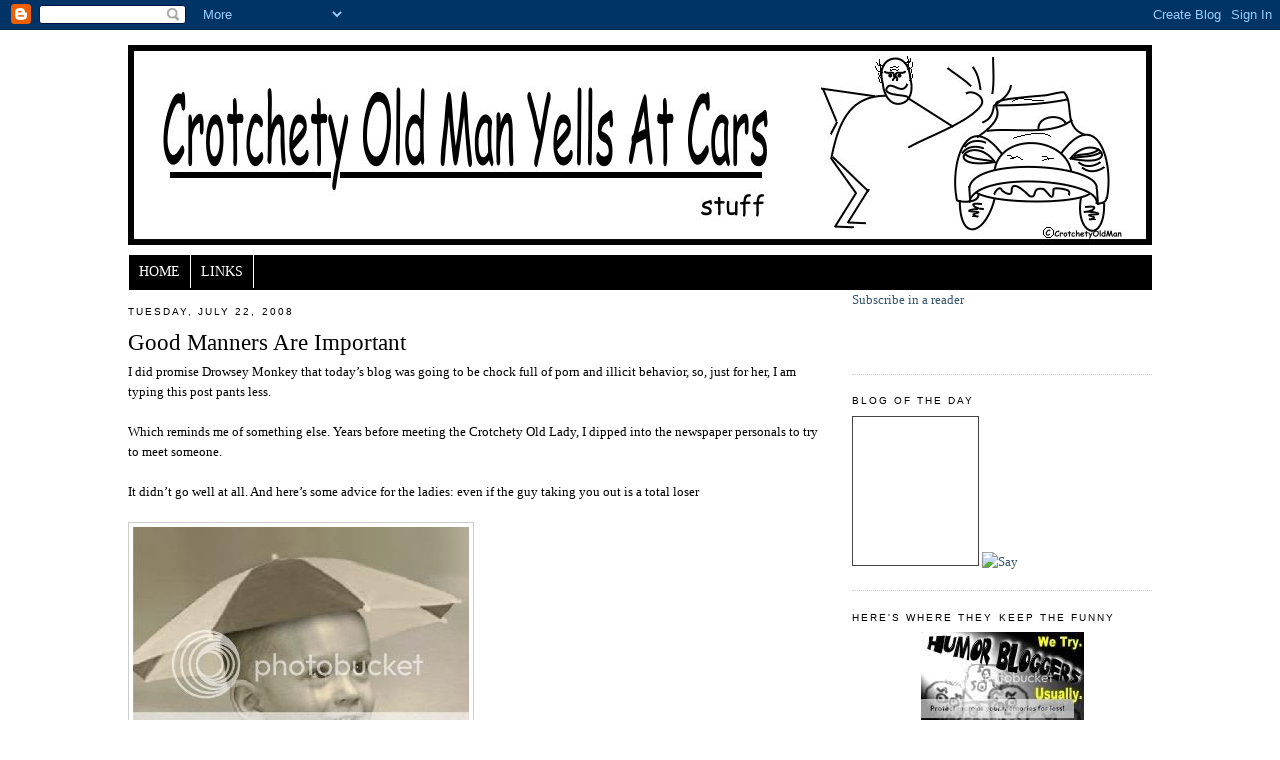

--- FILE ---
content_type: text/html; charset=UTF-8
request_url: https://crotchety-old-man-yells-at-cars.blogspot.com/2008/07/good-manners-are-important.html?showComment=1216746540000
body_size: 18403
content:
<!DOCTYPE html>
<html dir='ltr' xmlns='http://www.w3.org/1999/xhtml' xmlns:b='http://www.google.com/2005/gml/b' xmlns:data='http://www.google.com/2005/gml/data' xmlns:expr='http://www.google.com/2005/gml/expr'>
<head>
<link href='https://www.blogger.com/static/v1/widgets/2944754296-widget_css_bundle.css' rel='stylesheet' type='text/css'/>
<meta content='text/html; charset=UTF-8' http-equiv='Content-Type'/>
<meta content='blogger' name='generator'/>
<link href='https://crotchety-old-man-yells-at-cars.blogspot.com/favicon.ico' rel='icon' type='image/x-icon'/>
<link href='http://crotchety-old-man-yells-at-cars.blogspot.com/2008/07/good-manners-are-important.html' rel='canonical'/>
<link rel="alternate" type="application/atom+xml" title="Crotchety Old Man Yells At Cars - Atom" href="https://crotchety-old-man-yells-at-cars.blogspot.com/feeds/posts/default" />
<link rel="alternate" type="application/rss+xml" title="Crotchety Old Man Yells At Cars - RSS" href="https://crotchety-old-man-yells-at-cars.blogspot.com/feeds/posts/default?alt=rss" />
<link rel="service.post" type="application/atom+xml" title="Crotchety Old Man Yells At Cars - Atom" href="https://www.blogger.com/feeds/28272371/posts/default" />

<link rel="alternate" type="application/atom+xml" title="Crotchety Old Man Yells At Cars - Atom" href="https://crotchety-old-man-yells-at-cars.blogspot.com/feeds/5209356780279927210/comments/default" />
<!--Can't find substitution for tag [blog.ieCssRetrofitLinks]-->
<link href='http://i76.photobucket.com/albums/j24/joebnfran/me/meumbrellahat.jpg' rel='image_src'/>
<meta content='http://crotchety-old-man-yells-at-cars.blogspot.com/2008/07/good-manners-are-important.html' property='og:url'/>
<meta content='Good Manners Are Important' property='og:title'/>
<meta content='I did promise Drowsey Monkey that today’s blog was going to be chock full of porn and illicit behavior, so, just for her, I am typing this p...' property='og:description'/>
<meta content='https://lh3.googleusercontent.com/blogger_img_proxy/AEn0k_ttv1-tyoQdfCxTRRZUkcTnSS58s9EDZUJHKsJ9sEyjr5D1seIFUm3Us1CH5zZTasFwP6C4X72hbPWvowLFBQRqGE4O58RoQ-C307fug2qknmQtu1N_hzg3OySpGsTUeAaCBLBfLjfH=w1200-h630-p-k-no-nu' property='og:image'/>
<title>Crotchety Old Man Yells At Cars: Good Manners Are Important</title>
<style id='page-skin-1' type='text/css'><!--
/*
-----------------------------------------------
Blogger Template Style
Name:     Minima
Designer: Douglas Bowman
URL:      www.stopdesign.com
Date:     26 Feb 2004
Updated by: Blogger Team
----------------------------------------------- */
/* Variable definitions
====================
<Variable name="bgcolor" description="Page Background Color"
type="color" default="#fff">
<Variable name="textcolor" description="Text Color"
type="color" default="#333">
<Variable name="linkcolor" description="Link Color"
type="color" default="#58a">
<Variable name="pagetitlecolor" description="Blog Title Color"
type="color" default="#666">
<Variable name="descriptioncolor" description="Blog Description Color"
type="color" default="#999">
<Variable name="titlecolor" description="Post Title Color"
type="color" default="#c60">
<Variable name="bordercolor" description="Border Color"
type="color" default="#ccc">
<Variable name="sidebarcolor" description="Sidebar Title Color"
type="color" default="#999">
<Variable name="sidebartextcolor" description="Sidebar Text Color"
type="color" default="#666">
<Variable name="visitedlinkcolor" description="Visited Link Color"
type="color" default="#999">
<Variable name="bodyfont" description="Text Font"
type="font" default="normal normal 100% Georgia, Serif">
<Variable name="headerfont" description="Sidebar Title Font"
type="font"
default="normal normal 78% 'Trebuchet MS',Trebuchet,Arial,Verdana,Sans-serif">
<Variable name="pagetitlefont" description="Blog Title Font"
type="font"
default="normal normal 200% Georgia, Serif">
<Variable name="descriptionfont" description="Blog Description Font"
type="font"
default="normal normal 78% 'Trebuchet MS', Trebuchet, Arial, Verdana, Sans-serif">
<Variable name="postfooterfont" description="Post Footer Font"
type="font"
default="normal normal 78% 'Trebuchet MS', Trebuchet, Arial, Verdana, Sans-serif">
<Variable name="startSide" description="Side where text starts in blog language"
type="automatic" default="left">
<Variable name="endSide" description="Side where text ends in blog language"
type="automatic" default="right">
*/
/* Use this with templates/template-twocol.html */
body {
background:#ffffff;
margin:0;
color:#000000;
font:x-small Georgia Serif;
font-size/* */:/**/small;
font-size: /**/small;
text-align: center;
}
a:link {
color:#35556a;
text-decoration:none;
}
a:visited {
color:#9ab9cd;
text-decoration:none;
}
a:hover {
color:#000000;
text-decoration:underline;
}
a img {
border-width:0;
}
/* Header
-----------------------------------------------
*/
#header-wrapper {
width:1024px;
margin:0 auto 10px;
border:0px solid #cccccc;
}
#header-inner {
background-position: center;
margin-left: -5px;
margin-right: auto;
}
#header {
margin: 5px;
border: 0px solid #cccccc;
text-align: center;
color:#666666;
}
#navigation{
height:35px;
line-height:33px;
width:1023px;
margin-top:10px;
margin-left:1px;
background:#000000;
color:#ffffff;
}
#navigation li{
float:left;
list-style-type:none;
border-left:0px solid #CDCFB5;
border-top:0px solid #EBE7D8;
border-right:1px solid #ffffff;
border-bottom:0px solid #777D85;
white-space:nowrap;
}
#navigation li a{
display:block;
padding:0 10px;
font-size:14px;
font-weight:normal;
text-transform:uppercase;
text-decoration:none;
background-color:inherit;
color: #ffffff;
}
* html #navigation a {width:1%;}
#navigation .selected,#navigation a:hover{
background:#ffffff;
color:#000000;
text-decoration:none;
}
#header h1 {
margin:5px 5px 0;
padding:15px 20px .25em;
line-height:1.2em;
text-transform:uppercase;
letter-spacing:.2em;
font: normal normal 200% Georgia, Serif;
}
#header a {
color:#666666;
text-decoration:none;
}
#header a:hover {
color:#666666;
}
#header .description {
margin:0 5px 5px;
padding:0 20px 15px;
max-width:700px;
text-transform:uppercase;
letter-spacing:.2em;
line-height: 1.4em;
font: normal normal 78% 'Trebuchet MS', Trebuchet, Arial, Verdana, Sans-serif;
color: #999999;
}
#header img {
margin-left: auto;
margin-right: auto;
}
/* Outer-Wrapper
----------------------------------------------- */
#outer-wrapper {
width: 1024px;
margin:0 auto;
padding:10px;
text-align:left;
font: normal normal 100% Georgia, Serif;
}
#main-wrapper {
width: 700px;
float: left;
word-wrap: break-word; /* fix for long text breaking sidebar float in IE */
overflow: hidden;     /* fix for long non-text content breaking IE sidebar float */
}
#sidebar-wrapper {
width: 300px;
float: right;
word-wrap: break-word; /* fix for long text breaking sidebar float in IE */
overflow: hidden;      /* fix for long non-text content breaking IE sidebar float */
}
/* Headings
----------------------------------------------- */
h2 {
margin:1.5em 0 .75em;
font:normal normal 78% 'Trebuchet MS',Trebuchet,Arial,Verdana,Sans-serif;
line-height: 1.4em;
text-transform:uppercase;
letter-spacing:.2em;
color:#000000;
}
/* Posts
-----------------------------------------------
*/
h2.date-header {
margin:1.5em 0 .5em;
}
.post {
margin:.5em 0 1.5em;
border-bottom:1px dotted #cccccc;
padding-bottom:1.5em;
}
.post h3 {
margin:.25em 0 0;
padding:0 0 4px;
font-size:180%;
font-weight:normal;
line-height:1.4em;
color:#000000;
}
.post h3 a, .post h3 a:visited, .post h3 strong {
display:block;
text-decoration:none;
color:#000000;
font-weight:normal;
}
.post h3 strong, .post h3 a:hover {
color:#000000;
}
.post-body {
margin:0 0 .75em;
line-height:1.6em;
}
.post-body blockquote {
line-height:1.3em;
}
.post-footer {
margin: .75em 0;
color:#000000;
text-transform:uppercase;
letter-spacing:.1em;
font: normal normal 78% 'Trebuchet MS', Trebuchet, Arial, Verdana, Sans-serif;
line-height: 1.4em;
}
.comment-link {
margin-left:.6em;
}
.post img {
padding:4px;
border:1px solid #cccccc;
}
.post blockquote {
margin:1em 20px;
}
.post blockquote p {
margin:.75em 0;
}
/* Comments
----------------------------------------------- */
#comments h4 {
margin:1em 0;
font-weight: bold;
line-height: 1.4em;
text-transform:uppercase;
letter-spacing:.2em;
color: #000000;
}
#comments-block {
margin:1em 0 1.5em;
line-height:1.6em;
}
#comments-block .comment-author {
margin:.5em 0;
}
#comments-block .comment-body {
margin:.25em 0 0;
}
#comments-block .comment-footer {
margin:-.25em 0 2em;
line-height: 1.4em;
text-transform:uppercase;
letter-spacing:.1em;
}
#comments-block .comment-body p {
margin:0 0 .75em;
}
.blog-author-comment {
margin:.25em 0 0;
}
.blog-author-comment p {
margin:0 0 .75em;
padding:5px 10px;
border:2px dotted #000000;
background:#EEEEEE;
}
.deleted-comment {
font-style:italic;
color:gray;
}
#blog-pager-newer-link {
float: left;
}
#blog-pager-older-link {
float: right;
}
#blog-pager {
text-align: center;
}
.feed-links {
clear: both;
line-height: 2.5em;
}
/* Sidebar Content
----------------------------------------------- */
.sidebar {
color: #4c4c4c;
line-height: 1.5em;
}
.sidebar ul {
list-style:none;
margin:0 0 0;
padding:0 0 0;
}
.sidebar li {
margin:0;
padding-top:0;
padding-right:0;
padding-bottom:.25em;
padding-left:15px;
text-indent:-15px;
line-height:1.5em;
}
.sidebar .widget, .main .widget {
border-bottom:1px dotted #cccccc;
margin:0 0 1.5em;
padding:0 0 1.5em;
}
.main .Blog {
border-bottom-width: 0;
}
/* Profile
----------------------------------------------- */
.profile-img {
float: left;
margin-top: 0;
margin-right: 5px;
margin-bottom: 5px;
margin-left: 0;
padding: 4px;
border: 1px solid #cccccc;
}
.profile-data {
margin:0;
text-transform:uppercase;
letter-spacing:.1em;
font: normal normal 78% 'Trebuchet MS', Trebuchet, Arial, Verdana, Sans-serif;
color: #000000;
font-weight: bold;
line-height: 1.6em;
}
.profile-datablock {
margin:.5em 0 .5em;
}
.profile-textblock {
margin: 0.5em 0;
line-height: 1.6em;
}
.profile-link {
font: normal normal 78% 'Trebuchet MS', Trebuchet, Arial, Verdana, Sans-serif;
text-transform: uppercase;
letter-spacing: .1em;
}
/* Footer
----------------------------------------------- */
#footer {
width:1024px;
clear:both;
margin:0 auto;
padding-top:15px;
line-height: 1.6em;
text-transform:uppercase;
letter-spacing:.1em;
text-align: center;
}

--></style>
<link href='https://www.blogger.com/dyn-css/authorization.css?targetBlogID=28272371&amp;zx=ae34824a-c40d-42d9-ae24-99f638b67f58' media='none' onload='if(media!=&#39;all&#39;)media=&#39;all&#39;' rel='stylesheet'/><noscript><link href='https://www.blogger.com/dyn-css/authorization.css?targetBlogID=28272371&amp;zx=ae34824a-c40d-42d9-ae24-99f638b67f58' rel='stylesheet'/></noscript>
<meta name='google-adsense-platform-account' content='ca-host-pub-1556223355139109'/>
<meta name='google-adsense-platform-domain' content='blogspot.com'/>

<!-- data-ad-client=ca-pub-3809689851329854 -->

</head>
<body>
<div class='navbar section' id='navbar'><div class='widget Navbar' data-version='1' id='Navbar1'><script type="text/javascript">
    function setAttributeOnload(object, attribute, val) {
      if(window.addEventListener) {
        window.addEventListener('load',
          function(){ object[attribute] = val; }, false);
      } else {
        window.attachEvent('onload', function(){ object[attribute] = val; });
      }
    }
  </script>
<div id="navbar-iframe-container"></div>
<script type="text/javascript" src="https://apis.google.com/js/platform.js"></script>
<script type="text/javascript">
      gapi.load("gapi.iframes:gapi.iframes.style.bubble", function() {
        if (gapi.iframes && gapi.iframes.getContext) {
          gapi.iframes.getContext().openChild({
              url: 'https://www.blogger.com/navbar/28272371?po\x3d5209356780279927210\x26origin\x3dhttps://crotchety-old-man-yells-at-cars.blogspot.com',
              where: document.getElementById("navbar-iframe-container"),
              id: "navbar-iframe"
          });
        }
      });
    </script><script type="text/javascript">
(function() {
var script = document.createElement('script');
script.type = 'text/javascript';
script.src = '//pagead2.googlesyndication.com/pagead/js/google_top_exp.js';
var head = document.getElementsByTagName('head')[0];
if (head) {
head.appendChild(script);
}})();
</script>
</div></div>
<div id='outer-wrapper'><div id='wrap2'>
<!-- skip links for text browsers -->
<span id='skiplinks' style='display:none;'>
<a href='#main'>skip to main </a> |
      <a href='#sidebar'>skip to sidebar</a>
</span>
<div id='header-wrapper'>
<div class='header section' id='header'><div class='widget Header' data-version='1' id='Header1'>
<div id='header-inner'>
<a href='https://crotchety-old-man-yells-at-cars.blogspot.com/' style='display: block'>
<img alt="Crotchety Old Man Yells At Cars" height="200px; " id="Header1_headerimg" src="//3.bp.blogspot.com/_lLT1mn7TTf8/SSm2saximkI/AAAAAAAAAGw/3oID1ywL8fQ/S1600-R/crotchetynewheader+(2).jpg" style="display: block" width="1024px; ">
</a>
</div>
</div></div>
</div>
<div id='content-wrapper'>
<div id='crosscol-wrapper' style='text-align:center'>
<div class='crosscol section' id='crosscol'><div class='widget HTML' data-version='1' id='HTML13'>
<div class='widget-content'>
<div id="navigation">
<li><a href="http://crotchety-old-man-yells-at-cars.blogspot.com/">Home</a></li>
<li><a href="http://crotchety-old-man-yells-at-cars.blogspot.com/2008/10/links.html">Links</a></li>
</div>
</div>
<div class='clear'></div>
</div></div>
</div>
<div id='main-wrapper'>
<div class='main section' id='main'><div class='widget Blog' data-version='1' id='Blog1'>
<div class='blog-posts hfeed'>

          <div class="date-outer">
        
<h2 class='date-header'><span>Tuesday, July 22, 2008</span></h2>

          <div class="date-posts">
        
<div class='post-outer'>
<div class='post hentry uncustomized-post-template'>
<a name='5209356780279927210'></a>
<h3 class='post-title entry-title'>
<a href='https://crotchety-old-man-yells-at-cars.blogspot.com/2008/07/good-manners-are-important.html'>Good Manners Are Important</a>
</h3>
<div class='post-header-line-1'></div>
<div class='post-body entry-content'>
I did promise Drowsey Monkey that today&#8217;s blog was going to be chock full of porn and illicit behavior, so, just for her, I am typing this post pants less.<br /><br />Which reminds me of something else. Years before meeting the Crotchety Old Lady, I dipped into the newspaper personals to try to meet someone.<br /><br />It didn&#8217;t go well at all. And here&#8217;s some advice for the ladies: even if the guy taking you out is a total loser<br /><br /><a href="http://s76.photobucket.com/albums/j24/joebnfran/me/?action=view&amp;current=meumbrellahat.jpg" target="_blank"><img alt="Photobucket" border="0" src="https://lh3.googleusercontent.com/blogger_img_proxy/AEn0k_ttv1-tyoQdfCxTRRZUkcTnSS58s9EDZUJHKsJ9sEyjr5D1seIFUm3Us1CH5zZTasFwP6C4X72hbPWvowLFBQRqGE4O58RoQ-C307fug2qknmQtu1N_hzg3OySpGsTUeAaCBLBfLjfH=s0-d"></a><br /><br />don&#8217;t scarf down 30 dollars worth of Chinese food while telling him about some other guy you met.<br /><br />It&#8217;s just bad manners.<br /><br />I learned everything about manners from Goofus and Gallant while reading Highlights Magazine in Doctor's Offices<br /><br /><a href="http://s76.photobucket.com/albums/j24/joebnfran/blog%20photos/?action=view&amp;current=goofus.jpg" target="_blank"><img alt="Photobucket" border="0" src="https://lh3.googleusercontent.com/blogger_img_proxy/AEn0k_vIVj7DyMCThWUy9SW6Dz1DTAkIJYYuypWCnelPOgX0WQ0_D2Oy3IcDsXY-LQ47mqqXdgaIIkUNf8_egD7diNKtWkD6EfMYXMyTjk4on9XuubUeyN9RUjo7hLDq1vIXou1tmcNckbArQfpMlQ=s0-d"></a><br /><br />I wonder what ever happened to them? I&#8217;d like to think that Gallant became a great dad, and a family man, while Goofus just became a used car salesman.<br /><br /><br /><br />I&#8217;ve done some research. I&#8217;m reasonably sure this is Gallant today:<br /><br /><a href="http://s76.photobucket.com/albums/j24/joebnfran/blog%20photos/?action=view&amp;current=richardsimmons3.jpg" target="_blank"><img alt="Photobucket" border="0" src="https://lh3.googleusercontent.com/blogger_img_proxy/AEn0k_vpnKX33PwEQx-EkXT1I06URbF0yodZPNzDw8UpAUHyKqrEdAstzIwfwrYsvRr5NgZPWSGKa2XYV4Vu1QoPUzRtkMVDMatCShRetJWDvWhYZYuZtXxOOY4YINfdWe9nN1N0HHA4K0zWb_cv69BMeUOahIiA=s0-d"></a><br /><br /><br /><br /><br /><br /><br />and what happened to Goofus?<br /><br /><br /><br /><br /><br /><a href="http://s76.photobucket.com/albums/j24/joebnfran/blog%20photos/?action=view&amp;current=GWB.jpg" target="_blank"><img alt="Photobucket" border="0" src="https://lh3.googleusercontent.com/blogger_img_proxy/AEn0k_sMDMwn2F4q9h6pIQB4PDTcG9DRT8y0KhDIEHyxGOHfkD2qxNGnWumBcuvwnvkm-PsEHnsuLuy67Ilb6sjs7zbV233jfRsZBri5_K6m65kn3jYIFI1gOU-HBrexPb0hXw7SPHuaS7lrEg=s0-d"></a>
<div style='clear: both;'></div>
</div>
<div class='post-footer'>
<br/><center>
</center>
<br/>
<div class='post-footer-line post-footer-line-1'>
<span class='post-author vcard'>
Posted by
<span class='fn'>Da Old Man</span>
</span>
<span class='post-timestamp'>
at
<a class='timestamp-link' href='https://crotchety-old-man-yells-at-cars.blogspot.com/2008/07/good-manners-are-important.html' rel='bookmark' title='permanent link'><abbr class='published' title='2008-07-22T00:22:00-04:00'>12:22 AM</abbr></a>
</span>
<span class='star-ratings'>
</span>
<span class='post-comment-link'>
</span>
<span class='post-backlinks post-comment-link'>
</span>
<span class='post-icons'>
<span class='item-action'>
<a href='https://www.blogger.com/email-post/28272371/5209356780279927210' title='Email Post'>
<img alt="" class="icon-action" src="//www.blogger.com/img/icon18_email.gif">
</a>
</span>
<span class='item-control blog-admin pid-559067318'>
<a href='https://www.blogger.com/post-edit.g?blogID=28272371&postID=5209356780279927210&from=pencil' title='Edit Post'>
<img alt='' class='icon-action' height='18' src='https://resources.blogblog.com/img/icon18_edit_allbkg.gif' width='18'/>
</a>
</span>
</span>
</div>
<div class='post-footer-line post-footer-line-2'>
<span class='post-labels'>
Labels:
<a href='https://crotchety-old-man-yells-at-cars.blogspot.com/search/label/dating' rel='tag'>dating</a>,
<a href='https://crotchety-old-man-yells-at-cars.blogspot.com/search/label/George%20W%20Bush' rel='tag'>George W Bush</a>,
<a href='https://crotchety-old-man-yells-at-cars.blogspot.com/search/label/Good%20Manners' rel='tag'>Good Manners</a>,
<a href='https://crotchety-old-man-yells-at-cars.blogspot.com/search/label/Goofus%20and%20Gallant' rel='tag'>Goofus and Gallant</a>,
<a href='https://crotchety-old-man-yells-at-cars.blogspot.com/search/label/Richard%20Simmons' rel='tag'>Richard Simmons</a>
</span>
</div>
<div class='post-footer-line post-footer-line-3'></div>
</div>
</div>
<div class='comments' id='comments'>
<a name='comments'></a>
<h4>
28
comments:
        
</h4>
<dl id='comments-block'>
<dt class='comment-author ' id='c4683947254280110208'>
<a name='c4683947254280110208'></a>
Anonymous
said...
</dt>
<dd class='comment-body'>
<p>You mentioned Chinese food, put up a picture of Richard Simmons...then George Bush...I have this crazy feeling someone is trying to deprogram me on eating Chinese food...D-i-a-b-o-l-i-c-a-l.</p>
</dd>
<dd class='comment-footer'>
<span class='comment-timestamp'>
<a href='https://crotchety-old-man-yells-at-cars.blogspot.com/2008/07/good-manners-are-important.html?showComment=1216701480000#c4683947254280110208' title='comment permalink'>
12:38 AM
</a>
<span class='item-control blog-admin pid-746395920'>
<a class='comment-delete' href='https://www.blogger.com/comment/delete/28272371/4683947254280110208' title='Delete Comment'>
<img src='https://resources.blogblog.com/img/icon_delete13.gif'/>
</a>
</span>
</span>
</dd>
<dt class='comment-author blog-author' id='c6516797716796727570'>
<a name='c6516797716796727570'></a>
<a href='https://www.blogger.com/profile/02529514518271981093' rel='nofollow'>Da Old Man</a>
said...
</dt>
<dd class='blog-author-comment'>
<p>@ Lucy: No, I'm not that smart. Though it would be a good idea.</p>
</dd>
<dd class='comment-footer'>
<span class='comment-timestamp'>
<a href='https://crotchety-old-man-yells-at-cars.blogspot.com/2008/07/good-manners-are-important.html?showComment=1216702560000#c6516797716796727570' title='comment permalink'>
12:56 AM
</a>
<span class='item-control blog-admin pid-559067318'>
<a class='comment-delete' href='https://www.blogger.com/comment/delete/28272371/6516797716796727570' title='Delete Comment'>
<img src='https://resources.blogblog.com/img/icon_delete13.gif'/>
</a>
</span>
</span>
</dd>
<dt class='comment-author ' id='c9114641640083756952'>
<a name='c9114641640083756952'></a>
<a href='https://www.blogger.com/profile/12041723486315545548' rel='nofollow'>Bradley</a>
said...
</dt>
<dd class='comment-body'>
<p>Goofus was alway my favorite until you showed me what he grew up as.  Damn.  <BR/><BR/>Thanks for taking me back.  Just the other day I was wondering what magazine they were in.  I'd forgotten all about Highlights.</p>
</dd>
<dd class='comment-footer'>
<span class='comment-timestamp'>
<a href='https://crotchety-old-man-yells-at-cars.blogspot.com/2008/07/good-manners-are-important.html?showComment=1216705380000#c9114641640083756952' title='comment permalink'>
1:43 AM
</a>
<span class='item-control blog-admin pid-309136478'>
<a class='comment-delete' href='https://www.blogger.com/comment/delete/28272371/9114641640083756952' title='Delete Comment'>
<img src='https://resources.blogblog.com/img/icon_delete13.gif'/>
</a>
</span>
</span>
</dd>
<dt class='comment-author ' id='c61488621097673179'>
<a name='c61488621097673179'></a>
Anonymous
said...
</dt>
<dd class='comment-body'>
<p>Us poor deprived Brits didn't have Goofus and Gallant, of course, but they do look rather wonderful.  I always wondered what The Shrub was like as a kid ...</p>
</dd>
<dd class='comment-footer'>
<span class='comment-timestamp'>
<a href='https://crotchety-old-man-yells-at-cars.blogspot.com/2008/07/good-manners-are-important.html?showComment=1216716240000#c61488621097673179' title='comment permalink'>
4:44 AM
</a>
<span class='item-control blog-admin pid-746395920'>
<a class='comment-delete' href='https://www.blogger.com/comment/delete/28272371/61488621097673179' title='Delete Comment'>
<img src='https://resources.blogblog.com/img/icon_delete13.gif'/>
</a>
</span>
</span>
</dd>
<dt class='comment-author ' id='c7262808459186260326'>
<a name='c7262808459186260326'></a>
<a href='https://www.blogger.com/profile/12168816435565273787' rel='nofollow'>Kathy</a>
said...
</dt>
<dd class='comment-body'>
<p>Have you met your Richards Simmons quota for the month yet? I'm scared of your blog now. I'm going to be slightly "off" the rest of the day. Although you've redeemed yourself by reminding me of Highlights. Good save!</p>
</dd>
<dd class='comment-footer'>
<span class='comment-timestamp'>
<a href='https://crotchety-old-man-yells-at-cars.blogspot.com/2008/07/good-manners-are-important.html?showComment=1216721580000#c7262808459186260326' title='comment permalink'>
6:13 AM
</a>
<span class='item-control blog-admin pid-116231542'>
<a class='comment-delete' href='https://www.blogger.com/comment/delete/28272371/7262808459186260326' title='Delete Comment'>
<img src='https://resources.blogblog.com/img/icon_delete13.gif'/>
</a>
</span>
</span>
</dd>
<dt class='comment-author ' id='c9085004516379918648'>
<a name='c9085004516379918648'></a>
Anonymous
said...
</dt>
<dd class='comment-body'>
<p>I'm with Lucy... I think you're secretly trying to turn us away from Chinese food. <BR/><BR/>I miss Goofus and Gallant! I almost forgot about them!</p>
</dd>
<dd class='comment-footer'>
<span class='comment-timestamp'>
<a href='https://crotchety-old-man-yells-at-cars.blogspot.com/2008/07/good-manners-are-important.html?showComment=1216724220000#c9085004516379918648' title='comment permalink'>
6:57 AM
</a>
<span class='item-control blog-admin pid-746395920'>
<a class='comment-delete' href='https://www.blogger.com/comment/delete/28272371/9085004516379918648' title='Delete Comment'>
<img src='https://resources.blogblog.com/img/icon_delete13.gif'/>
</a>
</span>
</span>
</dd>
<dt class='comment-author ' id='c3441791214969943081'>
<a name='c3441791214969943081'></a>
<a href='https://www.blogger.com/profile/15155670244445977695' rel='nofollow'>Kate</a>
said...
</dt>
<dd class='comment-body'>
<p>Sooooooo true.  I loved those kids but was always secretly rooting for Goofus.  Gallant was such a goody-goody.  Just once I wish Goofus had clocked him.</p>
</dd>
<dd class='comment-footer'>
<span class='comment-timestamp'>
<a href='https://crotchety-old-man-yells-at-cars.blogspot.com/2008/07/good-manners-are-important.html?showComment=1216725060000#c3441791214969943081' title='comment permalink'>
7:11 AM
</a>
<span class='item-control blog-admin pid-487238361'>
<a class='comment-delete' href='https://www.blogger.com/comment/delete/28272371/3441791214969943081' title='Delete Comment'>
<img src='https://resources.blogblog.com/img/icon_delete13.gif'/>
</a>
</span>
</span>
</dd>
<dt class='comment-author ' id='c3470625178744921465'>
<a name='c3470625178744921465'></a>
<a href='https://www.blogger.com/profile/10883854503294092142' rel='nofollow'>Unknown</a>
said...
</dt>
<dd class='comment-body'>
<p>So I am curious-- is that really you in the umbrella hat? Or is that just a past sweatshop kid forced to work in the first Totes Umbrella factory?<BR/><BR/>Inquiring minds want to know. :)</p>
</dd>
<dd class='comment-footer'>
<span class='comment-timestamp'>
<a href='https://crotchety-old-man-yells-at-cars.blogspot.com/2008/07/good-manners-are-important.html?showComment=1216729860000#c3470625178744921465' title='comment permalink'>
8:31 AM
</a>
<span class='item-control blog-admin pid-1594530475'>
<a class='comment-delete' href='https://www.blogger.com/comment/delete/28272371/3470625178744921465' title='Delete Comment'>
<img src='https://resources.blogblog.com/img/icon_delete13.gif'/>
</a>
</span>
</span>
</dd>
<dt class='comment-author blog-author' id='c3889820660886327249'>
<a name='c3889820660886327249'></a>
<a href='https://www.blogger.com/profile/02529514518271981093' rel='nofollow'>Da Old Man</a>
said...
</dt>
<dd class='blog-author-comment'>
<p>@ Bradley: You had to know Goofus was going to be a politician when he grew up. <BR/><BR/>@ jay: You Brits miss all the good stuff.<BR/><BR/>@ Kathy: Just when I'm convinced Richard is done, he finds a way to sneak back onto my blog.<BR/><BR/>@ Shadow: Never. Cold sesame noodles make life worth living.<BR/><BR/>@ Kate: He was such a little dork, only Boy Scoutier.<BR/><BR/>@ Jenn: Of course it's me. The picture isn't current, and rubba may have photoshopped the hat, but that's me, in my prepubescent state. It went downhill from there.</p>
</dd>
<dd class='comment-footer'>
<span class='comment-timestamp'>
<a href='https://crotchety-old-man-yells-at-cars.blogspot.com/2008/07/good-manners-are-important.html?showComment=1216735680000#c3889820660886327249' title='comment permalink'>
10:08 AM
</a>
<span class='item-control blog-admin pid-559067318'>
<a class='comment-delete' href='https://www.blogger.com/comment/delete/28272371/3889820660886327249' title='Delete Comment'>
<img src='https://resources.blogblog.com/img/icon_delete13.gif'/>
</a>
</span>
</span>
</dd>
<dt class='comment-author ' id='c934935538611456201'>
<a name='c934935538611456201'></a>
<a href='https://www.blogger.com/profile/02924652859389870978' rel='nofollow'>This Brazen Teacher</a>
said...
</dt>
<dd class='comment-body'>
<p>Oh lord. You have made my whole day with that trip down memory lane.</p>
</dd>
<dd class='comment-footer'>
<span class='comment-timestamp'>
<a href='https://crotchety-old-man-yells-at-cars.blogspot.com/2008/07/good-manners-are-important.html?showComment=1216742760000#c934935538611456201' title='comment permalink'>
12:06 PM
</a>
<span class='item-control blog-admin pid-1798550555'>
<a class='comment-delete' href='https://www.blogger.com/comment/delete/28272371/934935538611456201' title='Delete Comment'>
<img src='https://resources.blogblog.com/img/icon_delete13.gif'/>
</a>
</span>
</span>
</dd>
<dt class='comment-author ' id='c5753587908555176154'>
<a name='c5753587908555176154'></a>
Anonymous
said...
</dt>
<dd class='comment-body'>
<p>This is fantastic!</p>
</dd>
<dd class='comment-footer'>
<span class='comment-timestamp'>
<a href='https://crotchety-old-man-yells-at-cars.blogspot.com/2008/07/good-manners-are-important.html?showComment=1216744140000#c5753587908555176154' title='comment permalink'>
12:29 PM
</a>
<span class='item-control blog-admin pid-746395920'>
<a class='comment-delete' href='https://www.blogger.com/comment/delete/28272371/5753587908555176154' title='Delete Comment'>
<img src='https://resources.blogblog.com/img/icon_delete13.gif'/>
</a>
</span>
</span>
</dd>
<dt class='comment-author blog-author' id='c8913589443703566010'>
<a name='c8913589443703566010'></a>
<a href='https://www.blogger.com/profile/02529514518271981093' rel='nofollow'>Da Old Man</a>
said...
</dt>
<dd class='blog-author-comment'>
<p>@ Brazen: It's just like you're ready to get your tetanus booster.<BR/><BR/>@ Sean: Thanks.</p>
</dd>
<dd class='comment-footer'>
<span class='comment-timestamp'>
<a href='https://crotchety-old-man-yells-at-cars.blogspot.com/2008/07/good-manners-are-important.html?showComment=1216744740000#c8913589443703566010' title='comment permalink'>
12:39 PM
</a>
<span class='item-control blog-admin pid-559067318'>
<a class='comment-delete' href='https://www.blogger.com/comment/delete/28272371/8913589443703566010' title='Delete Comment'>
<img src='https://resources.blogblog.com/img/icon_delete13.gif'/>
</a>
</span>
</span>
</dd>
<dt class='comment-author ' id='c3809791593274143019'>
<a name='c3809791593274143019'></a>
<a href='https://www.blogger.com/profile/07205204013404303196' rel='nofollow'>Anne Coleman</a>
said...
</dt>
<dd class='comment-body'>
<p>LMAO! I've not seen a truer representation of Bush's real identity!</p>
</dd>
<dd class='comment-footer'>
<span class='comment-timestamp'>
<a href='https://crotchety-old-man-yells-at-cars.blogspot.com/2008/07/good-manners-are-important.html?showComment=1216744800000#c3809791593274143019' title='comment permalink'>
12:40 PM
</a>
<span class='item-control blog-admin pid-1307540917'>
<a class='comment-delete' href='https://www.blogger.com/comment/delete/28272371/3809791593274143019' title='Delete Comment'>
<img src='https://resources.blogblog.com/img/icon_delete13.gif'/>
</a>
</span>
</span>
</dd>
<dt class='comment-author blog-author' id='c5792522530509612756'>
<a name='c5792522530509612756'></a>
<a href='https://www.blogger.com/profile/02529514518271981093' rel='nofollow'>Da Old Man</a>
said...
</dt>
<dd class='blog-author-comment'>
<p>@  Anne: I spent minutes researching that. It was so obvious.</p>
</dd>
<dd class='comment-footer'>
<span class='comment-timestamp'>
<a href='https://crotchety-old-man-yells-at-cars.blogspot.com/2008/07/good-manners-are-important.html?showComment=1216746540000#c5792522530509612756' title='comment permalink'>
1:09 PM
</a>
<span class='item-control blog-admin pid-559067318'>
<a class='comment-delete' href='https://www.blogger.com/comment/delete/28272371/5792522530509612756' title='Delete Comment'>
<img src='https://resources.blogblog.com/img/icon_delete13.gif'/>
</a>
</span>
</span>
</dd>
<dt class='comment-author ' id='c8405577036319475469'>
<a name='c8405577036319475469'></a>
<a href='https://www.blogger.com/profile/13008276236571645737' rel='nofollow'>Rubba</a>
said...
</dt>
<dd class='comment-body'>
<p><B>Goofus ------&gt;<BR/><BR/>Now where are my damn shoes?. . .</B></p>
</dd>
<dd class='comment-footer'>
<span class='comment-timestamp'>
<a href='https://crotchety-old-man-yells-at-cars.blogspot.com/2008/07/good-manners-are-important.html?showComment=1216747860000#c8405577036319475469' title='comment permalink'>
1:31 PM
</a>
<span class='item-control blog-admin pid-1864701779'>
<a class='comment-delete' href='https://www.blogger.com/comment/delete/28272371/8405577036319475469' title='Delete Comment'>
<img src='https://resources.blogblog.com/img/icon_delete13.gif'/>
</a>
</span>
</span>
</dd>
<dt class='comment-author ' id='c7644936057849954197'>
<a name='c7644936057849954197'></a>
<a href='https://www.blogger.com/profile/08049275050536199230' rel='nofollow'>Chat Blanc</a>
said...
</dt>
<dd class='comment-body'>
<p>this is like one of those tell all "where are they now--child actors gone bad" shows, how shocking! Mystery solved!! :)</p>
</dd>
<dd class='comment-footer'>
<span class='comment-timestamp'>
<a href='https://crotchety-old-man-yells-at-cars.blogspot.com/2008/07/good-manners-are-important.html?showComment=1216748220000#c7644936057849954197' title='comment permalink'>
1:37 PM
</a>
<span class='item-control blog-admin pid-1787433497'>
<a class='comment-delete' href='https://www.blogger.com/comment/delete/28272371/7644936057849954197' title='Delete Comment'>
<img src='https://resources.blogblog.com/img/icon_delete13.gif'/>
</a>
</span>
</span>
</dd>
<dt class='comment-author blog-author' id='c2166400340469055329'>
<a name='c2166400340469055329'></a>
<a href='https://www.blogger.com/profile/02529514518271981093' rel='nofollow'>Da Old Man</a>
said...
</dt>
<dd class='blog-author-comment'>
<p>@ Rubba: It's only the left shoe. I'm saving up for the shipping.<BR/><BR/>@ Sandy: Most kid stars do have a tragic adult life. Point proven.</p>
</dd>
<dd class='comment-footer'>
<span class='comment-timestamp'>
<a href='https://crotchety-old-man-yells-at-cars.blogspot.com/2008/07/good-manners-are-important.html?showComment=1216749180000#c2166400340469055329' title='comment permalink'>
1:53 PM
</a>
<span class='item-control blog-admin pid-559067318'>
<a class='comment-delete' href='https://www.blogger.com/comment/delete/28272371/2166400340469055329' title='Delete Comment'>
<img src='https://resources.blogblog.com/img/icon_delete13.gif'/>
</a>
</span>
</span>
</dd>
<dt class='comment-author ' id='c239889414206757054'>
<a name='c239889414206757054'></a>
Anonymous
said...
</dt>
<dd class='comment-body'>
<p>If it weren't so terribly tragic... it would be funny. How wonderful it would be if he were just a "goofus" unstead of the CFR giant he is...</p>
</dd>
<dd class='comment-footer'>
<span class='comment-timestamp'>
<a href='https://crotchety-old-man-yells-at-cars.blogspot.com/2008/07/good-manners-are-important.html?showComment=1216751520000#c239889414206757054' title='comment permalink'>
2:32 PM
</a>
<span class='item-control blog-admin pid-746395920'>
<a class='comment-delete' href='https://www.blogger.com/comment/delete/28272371/239889414206757054' title='Delete Comment'>
<img src='https://resources.blogblog.com/img/icon_delete13.gif'/>
</a>
</span>
</span>
</dd>
<dt class='comment-author ' id='c1759866540373398314'>
<a name='c1759866540373398314'></a>
<a href='https://www.blogger.com/profile/09262445477406699574' rel='nofollow'>Unknown</a>
said...
</dt>
<dd class='comment-body'>
<p>AHHHHH!! those were the days when hats were hats and people used manners.</p>
</dd>
<dd class='comment-footer'>
<span class='comment-timestamp'>
<a href='https://crotchety-old-man-yells-at-cars.blogspot.com/2008/07/good-manners-are-important.html?showComment=1216756200000#c1759866540373398314' title='comment permalink'>
3:50 PM
</a>
<span class='item-control blog-admin pid-1879528859'>
<a class='comment-delete' href='https://www.blogger.com/comment/delete/28272371/1759866540373398314' title='Delete Comment'>
<img src='https://resources.blogblog.com/img/icon_delete13.gif'/>
</a>
</span>
</span>
</dd>
<dt class='comment-author blog-author' id='c5319203645410721439'>
<a name='c5319203645410721439'></a>
<a href='https://www.blogger.com/profile/02529514518271981093' rel='nofollow'>Da Old Man</a>
said...
</dt>
<dd class='blog-author-comment'>
<p>@ lori: lol<BR/><BR/>@ Pamela: Yes, we were well mannered and nattily attired</p>
</dd>
<dd class='comment-footer'>
<span class='comment-timestamp'>
<a href='https://crotchety-old-man-yells-at-cars.blogspot.com/2008/07/good-manners-are-important.html?showComment=1216759560000#c5319203645410721439' title='comment permalink'>
4:46 PM
</a>
<span class='item-control blog-admin pid-559067318'>
<a class='comment-delete' href='https://www.blogger.com/comment/delete/28272371/5319203645410721439' title='Delete Comment'>
<img src='https://resources.blogblog.com/img/icon_delete13.gif'/>
</a>
</span>
</span>
</dd>
<dt class='comment-author ' id='c5062642314236495049'>
<a name='c5062642314236495049'></a>
<a href='https://www.blogger.com/profile/17679094659957098225' rel='nofollow'>MYM</a>
said...
</dt>
<dd class='comment-body'>
<p>First, I just assume everyone writing a blog is pantless ... but thanks for the confirmation ;)<BR/><BR/>I don't know those cartoon characters ... but I do appreciate the tip about the chinese food.  That could explain a lot about my previous dates.  Ah ha.<BR/><BR/>:)  Thanks for the illicit content.  Made my day.</p>
</dd>
<dd class='comment-footer'>
<span class='comment-timestamp'>
<a href='https://crotchety-old-man-yells-at-cars.blogspot.com/2008/07/good-manners-are-important.html?showComment=1216765980000#c5062642314236495049' title='comment permalink'>
6:33 PM
</a>
<span class='item-control blog-admin pid-2084799344'>
<a class='comment-delete' href='https://www.blogger.com/comment/delete/28272371/5062642314236495049' title='Delete Comment'>
<img src='https://resources.blogblog.com/img/icon_delete13.gif'/>
</a>
</span>
</span>
</dd>
<dt class='comment-author blog-author' id='c5613368509816597654'>
<a name='c5613368509816597654'></a>
<a href='https://www.blogger.com/profile/02529514518271981093' rel='nofollow'>Da Old Man</a>
said...
</dt>
<dd class='blog-author-comment'>
<p>@ Drowsey: You are quite welcome. It wasn't the Chinese food, it was talking about someone else she was interested in. She should have either cancelled the date, paid her own way, or at least waited until I suggested a second date. She was the female equivalent of Goofus. :)</p>
</dd>
<dd class='comment-footer'>
<span class='comment-timestamp'>
<a href='https://crotchety-old-man-yells-at-cars.blogspot.com/2008/07/good-manners-are-important.html?showComment=1216769940000#c5613368509816597654' title='comment permalink'>
7:39 PM
</a>
<span class='item-control blog-admin pid-559067318'>
<a class='comment-delete' href='https://www.blogger.com/comment/delete/28272371/5613368509816597654' title='Delete Comment'>
<img src='https://resources.blogblog.com/img/icon_delete13.gif'/>
</a>
</span>
</span>
</dd>
<dt class='comment-author ' id='c6855271639316670566'>
<a name='c6855271639316670566'></a>
<a href='https://www.blogger.com/profile/17054284084171178684' rel='nofollow'>April</a>
said...
</dt>
<dd class='comment-body'>
<p>LOL so much for goofus, i will go with gallant!</p>
</dd>
<dd class='comment-footer'>
<span class='comment-timestamp'>
<a href='https://crotchety-old-man-yells-at-cars.blogspot.com/2008/07/good-manners-are-important.html?showComment=1216776000000#c6855271639316670566' title='comment permalink'>
9:20 PM
</a>
<span class='item-control blog-admin pid-969455413'>
<a class='comment-delete' href='https://www.blogger.com/comment/delete/28272371/6855271639316670566' title='Delete Comment'>
<img src='https://resources.blogblog.com/img/icon_delete13.gif'/>
</a>
</span>
</span>
</dd>
<dt class='comment-author ' id='c5930099275302158899'>
<a name='c5930099275302158899'></a>
<a href='https://www.blogger.com/profile/00091372418641843957' rel='nofollow'>HEALTH NUT WANNABEE MOM</a>
said...
</dt>
<dd class='comment-body'>
<p>You are too much! Pantless. I spit out my tofu and started laughing!</p>
</dd>
<dd class='comment-footer'>
<span class='comment-timestamp'>
<a href='https://crotchety-old-man-yells-at-cars.blogspot.com/2008/07/good-manners-are-important.html?showComment=1216778580000#c5930099275302158899' title='comment permalink'>
10:03 PM
</a>
<span class='item-control blog-admin pid-1934414283'>
<a class='comment-delete' href='https://www.blogger.com/comment/delete/28272371/5930099275302158899' title='Delete Comment'>
<img src='https://resources.blogblog.com/img/icon_delete13.gif'/>
</a>
</span>
</span>
</dd>
<dt class='comment-author blog-author' id='c4231280680714606207'>
<a name='c4231280680714606207'></a>
<a href='https://www.blogger.com/profile/02529514518271981093' rel='nofollow'>Da Old Man</a>
said...
</dt>
<dd class='blog-author-comment'>
<p>@ April: Neither one turned out too well.<BR/><BR/>@ Health nut Mom: Sorry. :)</p>
</dd>
<dd class='comment-footer'>
<span class='comment-timestamp'>
<a href='https://crotchety-old-man-yells-at-cars.blogspot.com/2008/07/good-manners-are-important.html?showComment=1216780200000#c4231280680714606207' title='comment permalink'>
10:30 PM
</a>
<span class='item-control blog-admin pid-559067318'>
<a class='comment-delete' href='https://www.blogger.com/comment/delete/28272371/4231280680714606207' title='Delete Comment'>
<img src='https://resources.blogblog.com/img/icon_delete13.gif'/>
</a>
</span>
</span>
</dd>
<dt class='comment-author ' id='c8760448207836566429'>
<a name='c8760448207836566429'></a>
Anonymous
said...
</dt>
<dd class='comment-body'>
<p>well, if you&#39;re disabled u have it pretty tough in the dating game but there are specialist dating sites for disabled people<br /><br /><br /><br />---------------<br /><a href="http://www.myfilipinaheart.net" rel="nofollow">filipinaheart</a></p>
</dd>
<dd class='comment-footer'>
<span class='comment-timestamp'>
<a href='https://crotchety-old-man-yells-at-cars.blogspot.com/2008/07/good-manners-are-important.html?showComment=1263794974340#c8760448207836566429' title='comment permalink'>
1:09 AM
</a>
<span class='item-control blog-admin pid-746395920'>
<a class='comment-delete' href='https://www.blogger.com/comment/delete/28272371/8760448207836566429' title='Delete Comment'>
<img src='https://resources.blogblog.com/img/icon_delete13.gif'/>
</a>
</span>
</span>
</dd>
<dt class='comment-author ' id='c4376233872821323030'>
<a name='c4376233872821323030'></a>
Anonymous
said...
</dt>
<dd class='comment-body'>
<p>Great blog like my one <a href="http://carsworldmarket.blogspot.com" rel="nofollow">http://carsworldmarket.blogspot.com</a></p>
</dd>
<dd class='comment-footer'>
<span class='comment-timestamp'>
<a href='https://crotchety-old-man-yells-at-cars.blogspot.com/2008/07/good-manners-are-important.html?showComment=1276364112324#c4376233872821323030' title='comment permalink'>
1:35 PM
</a>
<span class='item-control blog-admin pid-746395920'>
<a class='comment-delete' href='https://www.blogger.com/comment/delete/28272371/4376233872821323030' title='Delete Comment'>
<img src='https://resources.blogblog.com/img/icon_delete13.gif'/>
</a>
</span>
</span>
</dd>
<dt class='comment-author ' id='c4824591686857787694'>
<a name='c4824591686857787694'></a>
Anonymous
said...
</dt>
<dd class='comment-body'>
<p>YakuYaku is  accepting applications from translators willing to enter its list of translators. Beginners/Students/Freelancers trying to gain experience are accepted as well forｲprofessional translation services. The quantity of available jobs depends on the number of visitors <br />and You will be informed whenever you can send a quote for a job.<br />Another advantage of our system, Professional articles will help you get used to this industry and a resources and help section with everything you need.<br />Translation help and support is provided through our forum.</p>
</dd>
<dd class='comment-footer'>
<span class='comment-timestamp'>
<a href='https://crotchety-old-man-yells-at-cars.blogspot.com/2008/07/good-manners-are-important.html?showComment=1289964884357#c4824591686857787694' title='comment permalink'>
10:34 PM
</a>
<span class='item-control blog-admin pid-746395920'>
<a class='comment-delete' href='https://www.blogger.com/comment/delete/28272371/4824591686857787694' title='Delete Comment'>
<img src='https://resources.blogblog.com/img/icon_delete13.gif'/>
</a>
</span>
</span>
</dd>
</dl>
<p class='comment-footer'>
<a href='https://www.blogger.com/comment/fullpage/post/28272371/5209356780279927210' onclick=''>Post a Comment</a>
</p>
<div id='backlinks-container'>
<div id='Blog1_backlinks-container'>
</div>
</div>
</div>
</div>

        </div></div>
      
</div>
<div class='blog-pager' id='blog-pager'>
<span id='blog-pager-newer-link'>
<a class='blog-pager-newer-link' href='https://crotchety-old-man-yells-at-cars.blogspot.com/2008/07/caption-this-rubba-edition.html' id='Blog1_blog-pager-newer-link' title='Newer Post'>Newer Post</a>
</span>
<span id='blog-pager-older-link'>
<a class='blog-pager-older-link' href='https://crotchety-old-man-yells-at-cars.blogspot.com/2008/07/thank-you-come-again.html' id='Blog1_blog-pager-older-link' title='Older Post'>Older Post</a>
</span>
<a class='home-link' href='https://crotchety-old-man-yells-at-cars.blogspot.com/'>Home</a>
</div>
<div class='clear'></div>
<div class='post-feeds'>
<div class='feed-links'>
Subscribe to:
<a class='feed-link' href='https://crotchety-old-man-yells-at-cars.blogspot.com/feeds/5209356780279927210/comments/default' target='_blank' type='application/atom+xml'>Post Comments (Atom)</a>
</div>
</div>
</div></div>
</div>
<div id='sidebar-wrapper'>
<div class='sidebar section' id='sidebar'><div class='widget HTML' data-version='1' id='HTML6'>
<div class='widget-content'>
<a href="http://feeds.feedburner.com/blogspot/JQXW" rel="alternate" title="Subscribe to my feed" type="application/rss+xml"><img alt="" style="border:0" src="https://lh3.googleusercontent.com/blogger_img_proxy/AEn0k_vVXjMj0YnJjnzrUxgIHDpdOATdKhR9K3CQLpRFMiKgK_0L937RzqgUtW9oN-3ACLp6yvjzsLxo5mVnGEZTkSP7FrKEL3YmEaK6l81yMty0mhz3s9pPxDR5PNVXEQ=s0-d"></a><a href="http://feeds.feedburner.com/blogspot/JQXW" rel="alternate" title="Subscribe to my feed" type="application/rss+xml">Subscribe in a reader</a>
<p><a href="http://feeds2.feedburner.com/blogspot/JQXW"><img width="88" style="border:0" alt="" src="https://lh3.googleusercontent.com/blogger_img_proxy/AEn0k_uSw8PSupIg9jbOdzPsmeb-dClQIdhKU5dgUcR3SzJ9a8DnXcLIajQ-lI4V8YzHIzG76HSoSRq-meAechHvRd7OIXW2G-owdDOCh5AOKEoP7JvXqUaDZyaHywULS_h0QY9I7jF-R4p1xQtHwNI=s0-d" height="26"></a></p>
</div>
<div class='clear'></div>
</div><div class='widget HTML' data-version='1' id='HTML4'>
<h2 class='title'>Blog Of The Day</h2>
<div class='widget-content'>
<script id="ecard_widget" src="//entrecard.s3.amazonaws.com/widget.js?user_id=14544&amp;type=standard_127" type="text/javascript"></script>
<a href="http://buy-tees.net/2009/04/say-no-to-entrecard-paid-ads"/><img alt="Say" adverts! to no src="https://lh3.googleusercontent.com/blogger_img_proxy/AEn0k_tGA3EoqA6rZhwVSS8S-wq60yDULMNXoc49W_uCFmwYxYTVPvEurLBjtipzYe6R3Xj1uLKt2mKUh3EETikCrYq3OCaMonUJ8Q14o3Ne=s0-d" cash entrecard paid></a>
</div>
<div class='clear'></div>
</div><div class='widget HTML' data-version='1' id='HTML1'>
<h2 class='title'>Here's Where They Keep the Funny</h2>
<div class='widget-content'>
<a href=" http://www.humorbloggers.com/"><img border="0" borderborder="0" style="display:block;border:0px solid #000000;margin:0px auto 10px; text-align:center;cursor:pointer; cursor:hand;" alt="WE BLOG FUNNY" src="https://lh3.googleusercontent.com/blogger_img_proxy/AEn0k_vExfml_eIdnkLa9dqVKUwSG1ujtwm1w9PyOXGsU9VLj9WNClc2LtDNnNagQQKgjEn4PhiH08HJXYXEDy0HQOmlP7oOwexHUbFinHMI8dDfSrqLBpVrLU5IJ1trr8VW395vYrFN8VJg-vDv2Q=s0-d"></a>
</div>
<div class='clear'></div>
</div><div class='widget HTML' data-version='1' id='HTML10'>
<div class='widget-content'>
<a href="http://www.blogengage.com"><img alt="Blog Engage Blog Forum and Blogging Community, Free Blog Submissions and Blog Traffic, Blog Directory, Article Submissions, Blog Traffic" src="https://lh3.googleusercontent.com/blogger_img_proxy/AEn0k_vbRDD4C2wPOe8GVUaI5MI7_EcVubsgOzzYy1oK95LRGrT1vODQCQqu3LxNCoLVpbZTPbFh85LDhwCOLpaoEI3vaRMVRVe0BqMR-3PpF-nVczTd163TeWCY5HHp=s0-d"></a>
</div>
<div class='clear'></div>
</div><div class='widget Text' data-version='1' id='Text2'>
<h2 class='title'>Who Am I?</h2>
<div class='widget-content'>
I'm a crotchety old guy who enjoys ranting and raving about the injustices of the world. While many of my rants are political in nature, I can complain about almost anything. If I were a cartoon character, I'd be Grandpa Simpson or an elderly Eric Cartman.<br/><br/>And that is me in the picture.  :  )<br/>
</div>
<div class='clear'></div>
</div><div class='widget Image' data-version='1' id='Image1'>
<div class='widget-content'>
<img alt='' height='149' id='Image1_img' src='https://blogger.googleusercontent.com/img/b/R29vZ2xl/AVvXsEgG-v9TZdX_hlvLOELKQ3A5eqxKXdZyIBHaD3MoChj-tg6APr_FO15QXtuSvIOHwqlsipuYRPnuoa9vVY0Uv3M6k8lDcVzDfFhgGjkB1b9qCBrJy5Rue5ds9x2v_lpz-CYWSN329Q/s150/newavatar.jpg' width='150'/>
<br/>
<span class='caption'>TV ROCKS!!!</span>
</div>
<div class='clear'></div>
</div><div class='widget Image' data-version='1' id='Image4'>
<h2>New Avatar</h2>
<div class='widget-content'>
<img alt='New Avatar' height='125' id='Image4_img' src='https://blogger.googleusercontent.com/img/b/R29vZ2xl/AVvXsEg2wsXS8wSOeASB-2lOb0-uxNqoLm5864Rwp1O38BU-UsYQIYgvhrW-PUV18Vvr3KtB20gKg_fADWHb6NNDN59WS1B6pJ2_ikGRu4bSEvvqTzKsp_Nj4wNGgkGttI5S8fM-RR2_Sg/s300/crotchetyavatar125x125.jpg' width='125'/>
<br/>
</div>
<div class='clear'></div>
</div><div class='widget Image' data-version='1' id='Image3'>
<h2>Don't Steal My Stuff</h2>
<div class='widget-content'>
<img alt='Don&#39;t Steal My Stuff' height='160' id='Image3_img' src='//2.bp.blogspot.com/_lLT1mn7TTf8/SOjwKX3C4TI/AAAAAAAAAEQ/eYJtyuag58c/S230/official+watch+dog.jpg' width='150'/>
<br/>
<span class='caption'>Killer Guard Dog on Duty</span>
</div>
<div class='clear'></div>
</div><div class='widget AdSense' data-version='1' id='AdSense1'>
<div class='widget-content'>
<script type="text/javascript"><!--
google_ad_client="pub-3809689851329854";
google_ad_host="pub-1556223355139109";
google_ad_host_channel="00000";
google_ad_width=180;
google_ad_height=150;
google_ad_format="180x150_as";
google_ad_type="text_image";
google_color_border="F6F6F6";
google_color_bg="F6F6F6";
google_color_link="B8A80D";
google_color_url="999999";
google_color_text="000000";
//--></script>
<script type="text/javascript" src="//pagead2.googlesyndication.com/pagead/show_ads.js">
</script>
<div class='clear'></div>
</div>
</div><div class='widget HTML' data-version='1' id='HTML8'>
<h2 class='title'>Unique Gift Idea</h2>
<div class='widget-content'>
<a href="http://www.appreciationboxes.com/" target="_blank" title="Appreciation Boxes"><img border="0" view&current="avatar.jpg" = alt="Photobucket" src="https://lh3.googleusercontent.com/blogger_img_proxy/AEn0k_uwZG66EDtX8merndRKSVaLtcd7RJ5ih3hFXsuCatvKIBcyaXjmGzkT47tmblYM5OZPy3jfebZcY9erSTil5tc-eclgY_8dXCmPcUssBYdml70nrxzn-5qgsIF54oDXdTpZTWVb=s0-d" target="_blank"></a>
</div>
<div class='clear'></div>
</div><div class='widget LinkList' data-version='1' id='LinkList2'>
<h2>My Other Blogs</h2>
<div class='widget-content'>
<ul>
<li><a href='http://thejoyoftoast.blogspot.com/'>The Joy Of Toast</a></li>
<li><a href='http://yankeefansforever.blogspot.com/'>Yankee Fans Forever</a></li>
<li><a href='http://diabetesdestroys.blogspot.com/'>Diabetes Destroys</a></li>
</ul>
<div class='clear'></div>
</div>
</div><div class='widget HTML' data-version='1' id='HTML12'>
<h2 class='title'>Oh no!!!</h2>
<div class='widget-content'>
<a href="http://s76.photobucket.com/albums/j24/joebnfran/awards/?action=view&current=tagged.jpg" target="_blank"><img border="0" alt="Photobucket" src="https://lh3.googleusercontent.com/blogger_img_proxy/AEn0k_sXlfJvUY4Ar0APR2S9xfObbHeDDhIEqKWdpNfgBr8nSiDaAWEbNtfrTSHdl-iEjWoK4aeHlMRgcuWMJUd-1sMnrdyqSPkP6au0kR04c0hEGNAYrQrbDtjEzQGzJP8Lg385puh8=s0-d"></a>
</div>
<div class='clear'></div>
</div><div class='widget Image' data-version='1' id='Image2'>
<h2>New Jersey Division</h2>
<div class='widget-content'>
<img alt='New Jersey Division' height='127' id='Image2_img' src='https://blogger.googleusercontent.com/img/b/R29vZ2xl/AVvXsEi3IrX4rweQMDm455AN30tHK-f5_cjL0b0UIIu_dGgnfz4ZrrRkI5gYTDi9Ik3YOXdkRBy_Eq3aEdTpa39JCw0JtwjP0oUPwqeUHVU4K6hubBJ-_mVj2ZVCddgezROqrncVAxRafA/s230/AllArkieArmy2.jpg' width='225'/>
<br/>
</div>
<div class='clear'></div>
</div><div class='widget HTML' data-version='1' id='HTML3'>
<h2 class='title'>BlogCatalog</h2>
<div class='widget-content'>
<script src="//www.blogcatalog.com/w/recent.php?id=4403521&amp;width=180&amp;rows=5&amp;bgcolor=EEEEEE&amp;bcolor=AA0000&amp;lcolor=333333&amp;hcolor=FFFFFF&amp;img=l&amp;htext=Recent+Viewers&amp;name=0" type="text/javascript"></script>
</div>
<div class='clear'></div>
</div><div class='widget BlogArchive' data-version='1' id='BlogArchive1'>
<h2>Blog Archive</h2>
<div class='widget-content'>
<div id='ArchiveList'>
<div id='BlogArchive1_ArchiveList'>
<ul class='hierarchy'>
<li class='archivedate collapsed'>
<a class='toggle' href='javascript:void(0)'>
<span class='zippy'>

        &#9658;&#160;
      
</span>
</a>
<a class='post-count-link' href='https://crotchety-old-man-yells-at-cars.blogspot.com/2011/'>
2011
</a>
<span class='post-count' dir='ltr'>(56)</span>
<ul class='hierarchy'>
<li class='archivedate collapsed'>
<a class='toggle' href='javascript:void(0)'>
<span class='zippy'>

        &#9658;&#160;
      
</span>
</a>
<a class='post-count-link' href='https://crotchety-old-man-yells-at-cars.blogspot.com/2011/11/'>
November
</a>
<span class='post-count' dir='ltr'>(4)</span>
</li>
</ul>
<ul class='hierarchy'>
<li class='archivedate collapsed'>
<a class='toggle' href='javascript:void(0)'>
<span class='zippy'>

        &#9658;&#160;
      
</span>
</a>
<a class='post-count-link' href='https://crotchety-old-man-yells-at-cars.blogspot.com/2011/10/'>
October
</a>
<span class='post-count' dir='ltr'>(5)</span>
</li>
</ul>
<ul class='hierarchy'>
<li class='archivedate collapsed'>
<a class='toggle' href='javascript:void(0)'>
<span class='zippy'>

        &#9658;&#160;
      
</span>
</a>
<a class='post-count-link' href='https://crotchety-old-man-yells-at-cars.blogspot.com/2011/08/'>
August
</a>
<span class='post-count' dir='ltr'>(6)</span>
</li>
</ul>
<ul class='hierarchy'>
<li class='archivedate collapsed'>
<a class='toggle' href='javascript:void(0)'>
<span class='zippy'>

        &#9658;&#160;
      
</span>
</a>
<a class='post-count-link' href='https://crotchety-old-man-yells-at-cars.blogspot.com/2011/07/'>
July
</a>
<span class='post-count' dir='ltr'>(2)</span>
</li>
</ul>
<ul class='hierarchy'>
<li class='archivedate collapsed'>
<a class='toggle' href='javascript:void(0)'>
<span class='zippy'>

        &#9658;&#160;
      
</span>
</a>
<a class='post-count-link' href='https://crotchety-old-man-yells-at-cars.blogspot.com/2011/06/'>
June
</a>
<span class='post-count' dir='ltr'>(7)</span>
</li>
</ul>
<ul class='hierarchy'>
<li class='archivedate collapsed'>
<a class='toggle' href='javascript:void(0)'>
<span class='zippy'>

        &#9658;&#160;
      
</span>
</a>
<a class='post-count-link' href='https://crotchety-old-man-yells-at-cars.blogspot.com/2011/05/'>
May
</a>
<span class='post-count' dir='ltr'>(3)</span>
</li>
</ul>
<ul class='hierarchy'>
<li class='archivedate collapsed'>
<a class='toggle' href='javascript:void(0)'>
<span class='zippy'>

        &#9658;&#160;
      
</span>
</a>
<a class='post-count-link' href='https://crotchety-old-man-yells-at-cars.blogspot.com/2011/04/'>
April
</a>
<span class='post-count' dir='ltr'>(10)</span>
</li>
</ul>
<ul class='hierarchy'>
<li class='archivedate collapsed'>
<a class='toggle' href='javascript:void(0)'>
<span class='zippy'>

        &#9658;&#160;
      
</span>
</a>
<a class='post-count-link' href='https://crotchety-old-man-yells-at-cars.blogspot.com/2011/03/'>
March
</a>
<span class='post-count' dir='ltr'>(4)</span>
</li>
</ul>
<ul class='hierarchy'>
<li class='archivedate collapsed'>
<a class='toggle' href='javascript:void(0)'>
<span class='zippy'>

        &#9658;&#160;
      
</span>
</a>
<a class='post-count-link' href='https://crotchety-old-man-yells-at-cars.blogspot.com/2011/02/'>
February
</a>
<span class='post-count' dir='ltr'>(6)</span>
</li>
</ul>
<ul class='hierarchy'>
<li class='archivedate collapsed'>
<a class='toggle' href='javascript:void(0)'>
<span class='zippy'>

        &#9658;&#160;
      
</span>
</a>
<a class='post-count-link' href='https://crotchety-old-man-yells-at-cars.blogspot.com/2011/01/'>
January
</a>
<span class='post-count' dir='ltr'>(9)</span>
</li>
</ul>
</li>
</ul>
<ul class='hierarchy'>
<li class='archivedate collapsed'>
<a class='toggle' href='javascript:void(0)'>
<span class='zippy'>

        &#9658;&#160;
      
</span>
</a>
<a class='post-count-link' href='https://crotchety-old-man-yells-at-cars.blogspot.com/2010/'>
2010
</a>
<span class='post-count' dir='ltr'>(72)</span>
<ul class='hierarchy'>
<li class='archivedate collapsed'>
<a class='toggle' href='javascript:void(0)'>
<span class='zippy'>

        &#9658;&#160;
      
</span>
</a>
<a class='post-count-link' href='https://crotchety-old-man-yells-at-cars.blogspot.com/2010/12/'>
December
</a>
<span class='post-count' dir='ltr'>(10)</span>
</li>
</ul>
<ul class='hierarchy'>
<li class='archivedate collapsed'>
<a class='toggle' href='javascript:void(0)'>
<span class='zippy'>

        &#9658;&#160;
      
</span>
</a>
<a class='post-count-link' href='https://crotchety-old-man-yells-at-cars.blogspot.com/2010/11/'>
November
</a>
<span class='post-count' dir='ltr'>(10)</span>
</li>
</ul>
<ul class='hierarchy'>
<li class='archivedate collapsed'>
<a class='toggle' href='javascript:void(0)'>
<span class='zippy'>

        &#9658;&#160;
      
</span>
</a>
<a class='post-count-link' href='https://crotchety-old-man-yells-at-cars.blogspot.com/2010/10/'>
October
</a>
<span class='post-count' dir='ltr'>(4)</span>
</li>
</ul>
<ul class='hierarchy'>
<li class='archivedate collapsed'>
<a class='toggle' href='javascript:void(0)'>
<span class='zippy'>

        &#9658;&#160;
      
</span>
</a>
<a class='post-count-link' href='https://crotchety-old-man-yells-at-cars.blogspot.com/2010/09/'>
September
</a>
<span class='post-count' dir='ltr'>(2)</span>
</li>
</ul>
<ul class='hierarchy'>
<li class='archivedate collapsed'>
<a class='toggle' href='javascript:void(0)'>
<span class='zippy'>

        &#9658;&#160;
      
</span>
</a>
<a class='post-count-link' href='https://crotchety-old-man-yells-at-cars.blogspot.com/2010/08/'>
August
</a>
<span class='post-count' dir='ltr'>(5)</span>
</li>
</ul>
<ul class='hierarchy'>
<li class='archivedate collapsed'>
<a class='toggle' href='javascript:void(0)'>
<span class='zippy'>

        &#9658;&#160;
      
</span>
</a>
<a class='post-count-link' href='https://crotchety-old-man-yells-at-cars.blogspot.com/2010/07/'>
July
</a>
<span class='post-count' dir='ltr'>(5)</span>
</li>
</ul>
<ul class='hierarchy'>
<li class='archivedate collapsed'>
<a class='toggle' href='javascript:void(0)'>
<span class='zippy'>

        &#9658;&#160;
      
</span>
</a>
<a class='post-count-link' href='https://crotchety-old-man-yells-at-cars.blogspot.com/2010/06/'>
June
</a>
<span class='post-count' dir='ltr'>(7)</span>
</li>
</ul>
<ul class='hierarchy'>
<li class='archivedate collapsed'>
<a class='toggle' href='javascript:void(0)'>
<span class='zippy'>

        &#9658;&#160;
      
</span>
</a>
<a class='post-count-link' href='https://crotchety-old-man-yells-at-cars.blogspot.com/2010/05/'>
May
</a>
<span class='post-count' dir='ltr'>(3)</span>
</li>
</ul>
<ul class='hierarchy'>
<li class='archivedate collapsed'>
<a class='toggle' href='javascript:void(0)'>
<span class='zippy'>

        &#9658;&#160;
      
</span>
</a>
<a class='post-count-link' href='https://crotchety-old-man-yells-at-cars.blogspot.com/2010/04/'>
April
</a>
<span class='post-count' dir='ltr'>(4)</span>
</li>
</ul>
<ul class='hierarchy'>
<li class='archivedate collapsed'>
<a class='toggle' href='javascript:void(0)'>
<span class='zippy'>

        &#9658;&#160;
      
</span>
</a>
<a class='post-count-link' href='https://crotchety-old-man-yells-at-cars.blogspot.com/2010/03/'>
March
</a>
<span class='post-count' dir='ltr'>(7)</span>
</li>
</ul>
<ul class='hierarchy'>
<li class='archivedate collapsed'>
<a class='toggle' href='javascript:void(0)'>
<span class='zippy'>

        &#9658;&#160;
      
</span>
</a>
<a class='post-count-link' href='https://crotchety-old-man-yells-at-cars.blogspot.com/2010/02/'>
February
</a>
<span class='post-count' dir='ltr'>(5)</span>
</li>
</ul>
<ul class='hierarchy'>
<li class='archivedate collapsed'>
<a class='toggle' href='javascript:void(0)'>
<span class='zippy'>

        &#9658;&#160;
      
</span>
</a>
<a class='post-count-link' href='https://crotchety-old-man-yells-at-cars.blogspot.com/2010/01/'>
January
</a>
<span class='post-count' dir='ltr'>(10)</span>
</li>
</ul>
</li>
</ul>
<ul class='hierarchy'>
<li class='archivedate collapsed'>
<a class='toggle' href='javascript:void(0)'>
<span class='zippy'>

        &#9658;&#160;
      
</span>
</a>
<a class='post-count-link' href='https://crotchety-old-man-yells-at-cars.blogspot.com/2009/'>
2009
</a>
<span class='post-count' dir='ltr'>(230)</span>
<ul class='hierarchy'>
<li class='archivedate collapsed'>
<a class='toggle' href='javascript:void(0)'>
<span class='zippy'>

        &#9658;&#160;
      
</span>
</a>
<a class='post-count-link' href='https://crotchety-old-man-yells-at-cars.blogspot.com/2009/12/'>
December
</a>
<span class='post-count' dir='ltr'>(5)</span>
</li>
</ul>
<ul class='hierarchy'>
<li class='archivedate collapsed'>
<a class='toggle' href='javascript:void(0)'>
<span class='zippy'>

        &#9658;&#160;
      
</span>
</a>
<a class='post-count-link' href='https://crotchety-old-man-yells-at-cars.blogspot.com/2009/11/'>
November
</a>
<span class='post-count' dir='ltr'>(5)</span>
</li>
</ul>
<ul class='hierarchy'>
<li class='archivedate collapsed'>
<a class='toggle' href='javascript:void(0)'>
<span class='zippy'>

        &#9658;&#160;
      
</span>
</a>
<a class='post-count-link' href='https://crotchety-old-man-yells-at-cars.blogspot.com/2009/10/'>
October
</a>
<span class='post-count' dir='ltr'>(6)</span>
</li>
</ul>
<ul class='hierarchy'>
<li class='archivedate collapsed'>
<a class='toggle' href='javascript:void(0)'>
<span class='zippy'>

        &#9658;&#160;
      
</span>
</a>
<a class='post-count-link' href='https://crotchety-old-man-yells-at-cars.blogspot.com/2009/09/'>
September
</a>
<span class='post-count' dir='ltr'>(7)</span>
</li>
</ul>
<ul class='hierarchy'>
<li class='archivedate collapsed'>
<a class='toggle' href='javascript:void(0)'>
<span class='zippy'>

        &#9658;&#160;
      
</span>
</a>
<a class='post-count-link' href='https://crotchety-old-man-yells-at-cars.blogspot.com/2009/08/'>
August
</a>
<span class='post-count' dir='ltr'>(15)</span>
</li>
</ul>
<ul class='hierarchy'>
<li class='archivedate collapsed'>
<a class='toggle' href='javascript:void(0)'>
<span class='zippy'>

        &#9658;&#160;
      
</span>
</a>
<a class='post-count-link' href='https://crotchety-old-man-yells-at-cars.blogspot.com/2009/07/'>
July
</a>
<span class='post-count' dir='ltr'>(15)</span>
</li>
</ul>
<ul class='hierarchy'>
<li class='archivedate collapsed'>
<a class='toggle' href='javascript:void(0)'>
<span class='zippy'>

        &#9658;&#160;
      
</span>
</a>
<a class='post-count-link' href='https://crotchety-old-man-yells-at-cars.blogspot.com/2009/06/'>
June
</a>
<span class='post-count' dir='ltr'>(26)</span>
</li>
</ul>
<ul class='hierarchy'>
<li class='archivedate collapsed'>
<a class='toggle' href='javascript:void(0)'>
<span class='zippy'>

        &#9658;&#160;
      
</span>
</a>
<a class='post-count-link' href='https://crotchety-old-man-yells-at-cars.blogspot.com/2009/05/'>
May
</a>
<span class='post-count' dir='ltr'>(31)</span>
</li>
</ul>
<ul class='hierarchy'>
<li class='archivedate collapsed'>
<a class='toggle' href='javascript:void(0)'>
<span class='zippy'>

        &#9658;&#160;
      
</span>
</a>
<a class='post-count-link' href='https://crotchety-old-man-yells-at-cars.blogspot.com/2009/04/'>
April
</a>
<span class='post-count' dir='ltr'>(30)</span>
</li>
</ul>
<ul class='hierarchy'>
<li class='archivedate collapsed'>
<a class='toggle' href='javascript:void(0)'>
<span class='zippy'>

        &#9658;&#160;
      
</span>
</a>
<a class='post-count-link' href='https://crotchety-old-man-yells-at-cars.blogspot.com/2009/03/'>
March
</a>
<span class='post-count' dir='ltr'>(31)</span>
</li>
</ul>
<ul class='hierarchy'>
<li class='archivedate collapsed'>
<a class='toggle' href='javascript:void(0)'>
<span class='zippy'>

        &#9658;&#160;
      
</span>
</a>
<a class='post-count-link' href='https://crotchety-old-man-yells-at-cars.blogspot.com/2009/02/'>
February
</a>
<span class='post-count' dir='ltr'>(28)</span>
</li>
</ul>
<ul class='hierarchy'>
<li class='archivedate collapsed'>
<a class='toggle' href='javascript:void(0)'>
<span class='zippy'>

        &#9658;&#160;
      
</span>
</a>
<a class='post-count-link' href='https://crotchety-old-man-yells-at-cars.blogspot.com/2009/01/'>
January
</a>
<span class='post-count' dir='ltr'>(31)</span>
</li>
</ul>
</li>
</ul>
<ul class='hierarchy'>
<li class='archivedate expanded'>
<a class='toggle' href='javascript:void(0)'>
<span class='zippy toggle-open'>

        &#9660;&#160;
      
</span>
</a>
<a class='post-count-link' href='https://crotchety-old-man-yells-at-cars.blogspot.com/2008/'>
2008
</a>
<span class='post-count' dir='ltr'>(299)</span>
<ul class='hierarchy'>
<li class='archivedate collapsed'>
<a class='toggle' href='javascript:void(0)'>
<span class='zippy'>

        &#9658;&#160;
      
</span>
</a>
<a class='post-count-link' href='https://crotchety-old-man-yells-at-cars.blogspot.com/2008/12/'>
December
</a>
<span class='post-count' dir='ltr'>(32)</span>
</li>
</ul>
<ul class='hierarchy'>
<li class='archivedate collapsed'>
<a class='toggle' href='javascript:void(0)'>
<span class='zippy'>

        &#9658;&#160;
      
</span>
</a>
<a class='post-count-link' href='https://crotchety-old-man-yells-at-cars.blogspot.com/2008/11/'>
November
</a>
<span class='post-count' dir='ltr'>(30)</span>
</li>
</ul>
<ul class='hierarchy'>
<li class='archivedate collapsed'>
<a class='toggle' href='javascript:void(0)'>
<span class='zippy'>

        &#9658;&#160;
      
</span>
</a>
<a class='post-count-link' href='https://crotchety-old-man-yells-at-cars.blogspot.com/2008/10/'>
October
</a>
<span class='post-count' dir='ltr'>(32)</span>
</li>
</ul>
<ul class='hierarchy'>
<li class='archivedate collapsed'>
<a class='toggle' href='javascript:void(0)'>
<span class='zippy'>

        &#9658;&#160;
      
</span>
</a>
<a class='post-count-link' href='https://crotchety-old-man-yells-at-cars.blogspot.com/2008/09/'>
September
</a>
<span class='post-count' dir='ltr'>(30)</span>
</li>
</ul>
<ul class='hierarchy'>
<li class='archivedate collapsed'>
<a class='toggle' href='javascript:void(0)'>
<span class='zippy'>

        &#9658;&#160;
      
</span>
</a>
<a class='post-count-link' href='https://crotchety-old-man-yells-at-cars.blogspot.com/2008/08/'>
August
</a>
<span class='post-count' dir='ltr'>(33)</span>
</li>
</ul>
<ul class='hierarchy'>
<li class='archivedate expanded'>
<a class='toggle' href='javascript:void(0)'>
<span class='zippy toggle-open'>

        &#9660;&#160;
      
</span>
</a>
<a class='post-count-link' href='https://crotchety-old-man-yells-at-cars.blogspot.com/2008/07/'>
July
</a>
<span class='post-count' dir='ltr'>(30)</span>
<ul class='posts'>
<li><a href='https://crotchety-old-man-yells-at-cars.blogspot.com/2008/07/and-winners-of-yesterdays-caption-this.html'>And, the Winners of Yesterday&#39;s Caption This Are:</a></li>
<li><a href='https://crotchety-old-man-yells-at-cars.blogspot.com/2008/07/caption-this-win-fabulous-prizes-rubba.html'>Caption This--Win Fabulous Prizes--Rubba Edition</a></li>
<li><a href='https://crotchety-old-man-yells-at-cars.blogspot.com/2008/07/its-been-big-week-already.html'>It&#39;s Been a Big Week Already</a></li>
<li><a href='https://crotchety-old-man-yells-at-cars.blogspot.com/2008/07/pompitous-of-love.html'>The Pompitous of Love</a></li>
<li><a href='https://crotchety-old-man-yells-at-cars.blogspot.com/2008/07/taking-questions-from-ladies.html'>Taking Questions From the Ladies</a></li>
<li><a href='https://crotchety-old-man-yells-at-cars.blogspot.com/2008/07/you-can-make-million-dollars-day-too_26.html'>You Can Make a Million Dollars a Day, Too</a></li>
<li><a href='https://crotchety-old-man-yells-at-cars.blogspot.com/2008/07/its-casual-friday.html'>It&#39;s Casual Friday</a></li>
<li><a href='https://crotchety-old-man-yells-at-cars.blogspot.com/2008/07/rain-rain-go-away.html'>Rain, Rain, Go Away</a></li>
<li><a href='https://crotchety-old-man-yells-at-cars.blogspot.com/2008/07/caption-this-rubba-edition.html'>Caption This--Rubba Edition</a></li>
<li><a href='https://crotchety-old-man-yells-at-cars.blogspot.com/2008/07/good-manners-are-important.html'>Good Manners Are Important</a></li>
<li><a href='https://crotchety-old-man-yells-at-cars.blogspot.com/2008/07/thank-you-come-again.html'>Thank You, Come Again</a></li>
<li><a href='https://crotchety-old-man-yells-at-cars.blogspot.com/2008/07/super-deluxe-jam-packed-sunday-edition.html'>Super Deluxe Jam Packed Sunday Edition</a></li>
<li><a href='https://crotchety-old-man-yells-at-cars.blogspot.com/2008/07/saturday-stuff.html'>Saturday Stuff</a></li>
<li><a href='https://crotchety-old-man-yells-at-cars.blogspot.com/2008/07/new-gong-show.html'>The New Gong Show</a></li>
<li><a href='https://crotchety-old-man-yells-at-cars.blogspot.com/2008/07/taking-care-of-busines.html'>Taking Care of Business</a></li>
<li><a href='https://crotchety-old-man-yells-at-cars.blogspot.com/2008/07/wordless-wednesday.html'>Wordless Wednesday</a></li>
<li><a href='https://crotchety-old-man-yells-at-cars.blogspot.com/2008/07/bring-back-national-lampoon.html'>Bring Back National Lampoon</a></li>
<li><a href='https://crotchety-old-man-yells-at-cars.blogspot.com/2008/07/rebel-without-clue.html'>Rebel Without a Clue</a></li>
<li><a href='https://crotchety-old-man-yells-at-cars.blogspot.com/2008/07/bobby-murcer-passes-away-at-62.html'>Bobby Murcer Passes Away at 62</a></li>
<li><a href='https://crotchety-old-man-yells-at-cars.blogspot.com/2008/07/happy-birthday.html'>Happy Birthday</a></li>
<li><a href='https://crotchety-old-man-yells-at-cars.blogspot.com/2008/07/great-naughty-bits-debacle.html'>The Great Naughty Bits Debacle</a></li>
<li><a href='https://crotchety-old-man-yells-at-cars.blogspot.com/2008/07/getting-to-know-you.html'>Getting to Know You</a></li>
<li><a href='https://crotchety-old-man-yells-at-cars.blogspot.com/2008/07/extra-wordy-wednesday.html'>Extra Wordy Wednesday</a></li>
<li><a href='https://crotchety-old-man-yells-at-cars.blogspot.com/2008/07/take-a-train.html'>Take the A Train</a></li>
<li><a href='https://crotchety-old-man-yells-at-cars.blogspot.com/2008/07/god-chat.html'>God  chat</a></li>
<li><a href='https://crotchety-old-man-yells-at-cars.blogspot.com/2008/07/todays-new-jersey-geography-lesson.html'>Today&#39;s New Jersey Geography lesson</a></li>
<li><a href='https://crotchety-old-man-yells-at-cars.blogspot.com/2008/07/happy-4th-of-july.html'>Happy 4th of July</a></li>
<li><a href='https://crotchety-old-man-yells-at-cars.blogspot.com/2008/07/awards-now-100-richard-simmons-free.html'>Awards--Now 100% Richard Simmons Free</a></li>
<li><a href='https://crotchety-old-man-yells-at-cars.blogspot.com/2008/07/wordless-wednesday-richard-simmons.html'>Wordless Wednesday, Richard Simmons Edition</a></li>
<li><a href='https://crotchety-old-man-yells-at-cars.blogspot.com/2008/07/happy-canada-day.html'>Happy Canada Day</a></li>
</ul>
</li>
</ul>
<ul class='hierarchy'>
<li class='archivedate collapsed'>
<a class='toggle' href='javascript:void(0)'>
<span class='zippy'>

        &#9658;&#160;
      
</span>
</a>
<a class='post-count-link' href='https://crotchety-old-man-yells-at-cars.blogspot.com/2008/06/'>
June
</a>
<span class='post-count' dir='ltr'>(33)</span>
</li>
</ul>
<ul class='hierarchy'>
<li class='archivedate collapsed'>
<a class='toggle' href='javascript:void(0)'>
<span class='zippy'>

        &#9658;&#160;
      
</span>
</a>
<a class='post-count-link' href='https://crotchety-old-man-yells-at-cars.blogspot.com/2008/05/'>
May
</a>
<span class='post-count' dir='ltr'>(33)</span>
</li>
</ul>
<ul class='hierarchy'>
<li class='archivedate collapsed'>
<a class='toggle' href='javascript:void(0)'>
<span class='zippy'>

        &#9658;&#160;
      
</span>
</a>
<a class='post-count-link' href='https://crotchety-old-man-yells-at-cars.blogspot.com/2008/04/'>
April
</a>
<span class='post-count' dir='ltr'>(30)</span>
</li>
</ul>
<ul class='hierarchy'>
<li class='archivedate collapsed'>
<a class='toggle' href='javascript:void(0)'>
<span class='zippy'>

        &#9658;&#160;
      
</span>
</a>
<a class='post-count-link' href='https://crotchety-old-man-yells-at-cars.blogspot.com/2008/03/'>
March
</a>
<span class='post-count' dir='ltr'>(14)</span>
</li>
</ul>
<ul class='hierarchy'>
<li class='archivedate collapsed'>
<a class='toggle' href='javascript:void(0)'>
<span class='zippy'>

        &#9658;&#160;
      
</span>
</a>
<a class='post-count-link' href='https://crotchety-old-man-yells-at-cars.blogspot.com/2008/02/'>
February
</a>
<span class='post-count' dir='ltr'>(1)</span>
</li>
</ul>
<ul class='hierarchy'>
<li class='archivedate collapsed'>
<a class='toggle' href='javascript:void(0)'>
<span class='zippy'>

        &#9658;&#160;
      
</span>
</a>
<a class='post-count-link' href='https://crotchety-old-man-yells-at-cars.blogspot.com/2008/01/'>
January
</a>
<span class='post-count' dir='ltr'>(1)</span>
</li>
</ul>
</li>
</ul>
<ul class='hierarchy'>
<li class='archivedate collapsed'>
<a class='toggle' href='javascript:void(0)'>
<span class='zippy'>

        &#9658;&#160;
      
</span>
</a>
<a class='post-count-link' href='https://crotchety-old-man-yells-at-cars.blogspot.com/2007/'>
2007
</a>
<span class='post-count' dir='ltr'>(69)</span>
<ul class='hierarchy'>
<li class='archivedate collapsed'>
<a class='toggle' href='javascript:void(0)'>
<span class='zippy'>

        &#9658;&#160;
      
</span>
</a>
<a class='post-count-link' href='https://crotchety-old-man-yells-at-cars.blogspot.com/2007/12/'>
December
</a>
<span class='post-count' dir='ltr'>(2)</span>
</li>
</ul>
<ul class='hierarchy'>
<li class='archivedate collapsed'>
<a class='toggle' href='javascript:void(0)'>
<span class='zippy'>

        &#9658;&#160;
      
</span>
</a>
<a class='post-count-link' href='https://crotchety-old-man-yells-at-cars.blogspot.com/2007/11/'>
November
</a>
<span class='post-count' dir='ltr'>(1)</span>
</li>
</ul>
<ul class='hierarchy'>
<li class='archivedate collapsed'>
<a class='toggle' href='javascript:void(0)'>
<span class='zippy'>

        &#9658;&#160;
      
</span>
</a>
<a class='post-count-link' href='https://crotchety-old-man-yells-at-cars.blogspot.com/2007/10/'>
October
</a>
<span class='post-count' dir='ltr'>(4)</span>
</li>
</ul>
<ul class='hierarchy'>
<li class='archivedate collapsed'>
<a class='toggle' href='javascript:void(0)'>
<span class='zippy'>

        &#9658;&#160;
      
</span>
</a>
<a class='post-count-link' href='https://crotchety-old-man-yells-at-cars.blogspot.com/2007/09/'>
September
</a>
<span class='post-count' dir='ltr'>(3)</span>
</li>
</ul>
<ul class='hierarchy'>
<li class='archivedate collapsed'>
<a class='toggle' href='javascript:void(0)'>
<span class='zippy'>

        &#9658;&#160;
      
</span>
</a>
<a class='post-count-link' href='https://crotchety-old-man-yells-at-cars.blogspot.com/2007/08/'>
August
</a>
<span class='post-count' dir='ltr'>(2)</span>
</li>
</ul>
<ul class='hierarchy'>
<li class='archivedate collapsed'>
<a class='toggle' href='javascript:void(0)'>
<span class='zippy'>

        &#9658;&#160;
      
</span>
</a>
<a class='post-count-link' href='https://crotchety-old-man-yells-at-cars.blogspot.com/2007/07/'>
July
</a>
<span class='post-count' dir='ltr'>(6)</span>
</li>
</ul>
<ul class='hierarchy'>
<li class='archivedate collapsed'>
<a class='toggle' href='javascript:void(0)'>
<span class='zippy'>

        &#9658;&#160;
      
</span>
</a>
<a class='post-count-link' href='https://crotchety-old-man-yells-at-cars.blogspot.com/2007/06/'>
June
</a>
<span class='post-count' dir='ltr'>(2)</span>
</li>
</ul>
<ul class='hierarchy'>
<li class='archivedate collapsed'>
<a class='toggle' href='javascript:void(0)'>
<span class='zippy'>

        &#9658;&#160;
      
</span>
</a>
<a class='post-count-link' href='https://crotchety-old-man-yells-at-cars.blogspot.com/2007/05/'>
May
</a>
<span class='post-count' dir='ltr'>(5)</span>
</li>
</ul>
<ul class='hierarchy'>
<li class='archivedate collapsed'>
<a class='toggle' href='javascript:void(0)'>
<span class='zippy'>

        &#9658;&#160;
      
</span>
</a>
<a class='post-count-link' href='https://crotchety-old-man-yells-at-cars.blogspot.com/2007/04/'>
April
</a>
<span class='post-count' dir='ltr'>(5)</span>
</li>
</ul>
<ul class='hierarchy'>
<li class='archivedate collapsed'>
<a class='toggle' href='javascript:void(0)'>
<span class='zippy'>

        &#9658;&#160;
      
</span>
</a>
<a class='post-count-link' href='https://crotchety-old-man-yells-at-cars.blogspot.com/2007/03/'>
March
</a>
<span class='post-count' dir='ltr'>(17)</span>
</li>
</ul>
<ul class='hierarchy'>
<li class='archivedate collapsed'>
<a class='toggle' href='javascript:void(0)'>
<span class='zippy'>

        &#9658;&#160;
      
</span>
</a>
<a class='post-count-link' href='https://crotchety-old-man-yells-at-cars.blogspot.com/2007/02/'>
February
</a>
<span class='post-count' dir='ltr'>(19)</span>
</li>
</ul>
<ul class='hierarchy'>
<li class='archivedate collapsed'>
<a class='toggle' href='javascript:void(0)'>
<span class='zippy'>

        &#9658;&#160;
      
</span>
</a>
<a class='post-count-link' href='https://crotchety-old-man-yells-at-cars.blogspot.com/2007/01/'>
January
</a>
<span class='post-count' dir='ltr'>(3)</span>
</li>
</ul>
</li>
</ul>
<ul class='hierarchy'>
<li class='archivedate collapsed'>
<a class='toggle' href='javascript:void(0)'>
<span class='zippy'>

        &#9658;&#160;
      
</span>
</a>
<a class='post-count-link' href='https://crotchety-old-man-yells-at-cars.blogspot.com/2006/'>
2006
</a>
<span class='post-count' dir='ltr'>(59)</span>
<ul class='hierarchy'>
<li class='archivedate collapsed'>
<a class='toggle' href='javascript:void(0)'>
<span class='zippy'>

        &#9658;&#160;
      
</span>
</a>
<a class='post-count-link' href='https://crotchety-old-man-yells-at-cars.blogspot.com/2006/12/'>
December
</a>
<span class='post-count' dir='ltr'>(3)</span>
</li>
</ul>
<ul class='hierarchy'>
<li class='archivedate collapsed'>
<a class='toggle' href='javascript:void(0)'>
<span class='zippy'>

        &#9658;&#160;
      
</span>
</a>
<a class='post-count-link' href='https://crotchety-old-man-yells-at-cars.blogspot.com/2006/11/'>
November
</a>
<span class='post-count' dir='ltr'>(5)</span>
</li>
</ul>
<ul class='hierarchy'>
<li class='archivedate collapsed'>
<a class='toggle' href='javascript:void(0)'>
<span class='zippy'>

        &#9658;&#160;
      
</span>
</a>
<a class='post-count-link' href='https://crotchety-old-man-yells-at-cars.blogspot.com/2006/10/'>
October
</a>
<span class='post-count' dir='ltr'>(6)</span>
</li>
</ul>
<ul class='hierarchy'>
<li class='archivedate collapsed'>
<a class='toggle' href='javascript:void(0)'>
<span class='zippy'>

        &#9658;&#160;
      
</span>
</a>
<a class='post-count-link' href='https://crotchety-old-man-yells-at-cars.blogspot.com/2006/09/'>
September
</a>
<span class='post-count' dir='ltr'>(6)</span>
</li>
</ul>
<ul class='hierarchy'>
<li class='archivedate collapsed'>
<a class='toggle' href='javascript:void(0)'>
<span class='zippy'>

        &#9658;&#160;
      
</span>
</a>
<a class='post-count-link' href='https://crotchety-old-man-yells-at-cars.blogspot.com/2006/08/'>
August
</a>
<span class='post-count' dir='ltr'>(16)</span>
</li>
</ul>
<ul class='hierarchy'>
<li class='archivedate collapsed'>
<a class='toggle' href='javascript:void(0)'>
<span class='zippy'>

        &#9658;&#160;
      
</span>
</a>
<a class='post-count-link' href='https://crotchety-old-man-yells-at-cars.blogspot.com/2006/07/'>
July
</a>
<span class='post-count' dir='ltr'>(14)</span>
</li>
</ul>
<ul class='hierarchy'>
<li class='archivedate collapsed'>
<a class='toggle' href='javascript:void(0)'>
<span class='zippy'>

        &#9658;&#160;
      
</span>
</a>
<a class='post-count-link' href='https://crotchety-old-man-yells-at-cars.blogspot.com/2006/06/'>
June
</a>
<span class='post-count' dir='ltr'>(6)</span>
</li>
</ul>
<ul class='hierarchy'>
<li class='archivedate collapsed'>
<a class='toggle' href='javascript:void(0)'>
<span class='zippy'>

        &#9658;&#160;
      
</span>
</a>
<a class='post-count-link' href='https://crotchety-old-man-yells-at-cars.blogspot.com/2006/05/'>
May
</a>
<span class='post-count' dir='ltr'>(3)</span>
</li>
</ul>
</li>
</ul>
</div>
</div>
<div class='clear'></div>
</div>
</div><div class='widget Text' data-version='1' id='Text1'>
<div class='widget-content'>
<br/>All images that appear on the site are copyright their respective owners. We claim no credit for them unless otherwise noted. If you own the rights to any of the images and do not wish them to appear on the site please contact us and they will be promptly removed.<br/><a class="quickedit" href="//www.blogger.com/rearrange?blogID=14846278&amp;widgetType=Text&amp;widgetId=Text3&amp;action=editWidget" target="configText3" title="Edit" onclick="&#39;return"></a><br/><br/>
</div>
<div class='clear'></div>
</div><div class='widget Text' data-version='1' id='Text3'>
<h2 class='title'>Need To Contact Me?</h2>
<div class='widget-content'>
I can't imagine why, but I can be reached at:<br/><a href="mailto:jwlreebiz@aol.com">jwlreebiz@aol.com</a><br/>Put something in the title so I know it's not spam<br/>
</div>
<div class='clear'></div>
</div><div class='widget HTML' data-version='1' id='HTML9'>
<h2 class='title'>Ned's Chatboard</h2>
<div class='widget-content'>
<a href="http://www.nedthetoothpick.com"><img border="0" src="https://lh3.googleusercontent.com/blogger_img_proxy/AEn0k_ti0SqxmCtnm4N8MLVP3UYyQXIDley-GoEMfCzX3j_fzR5F9i6Fmq3zWTcTbBdAhWIzk6PvXdeMjkPWcY0-QxHn7m6OWZS2-5sPcUWx8VJBBUPQfbXENw=s0-d"></a>
</div>
<div class='clear'></div>
</div><div class='widget HTML' data-version='1' id='HTML5'>
<h2 class='title'>Loaded Web</h2>
<div class='widget-content'>
<a href="http://us.loadedweb.com/blogs/new-jersey/edison/" title="Blog Directory for Edison, New Jersey"><img style="height:15px;width:80px;border:0" alt="Blog Directory for Edison, New Jersey" src="https://lh3.googleusercontent.com/blogger_img_proxy/AEn0k_ttVjEvkm9bX7Mj1gU_RuCHwREPcY32kSRprv8oeBLj3nmZt1LlnUh2wox3q5o3Uzpw-SbtD-lc8Tvap_rVwBjMvdTbWiYWO_XB=s0-d"></a>
</div>
<div class='clear'></div>
</div><div class='widget HTML' data-version='1' id='HTML2'>
<div class='widget-content'>
<!-- Site Meter XHTML Strict 1.0 -->
<script src="//s47.sitemeter.com/js/counter.js?site=s47bleacher" type="text/javascript">
</script>
<!-- Copyright (c)2006 Site Meter -->
</div>
<div class='clear'></div>
</div><div class='widget HTML' data-version='1' id='HTML11'>
<h2 class='title'>I'm Playing Blogger Risk</h2>
<div class='widget-content'>
<a href="http://s02.flagcounter.com/more/RMp4"><img border="0" alt="free counters" src="https://lh3.googleusercontent.com/blogger_img_proxy/[base64]s0-d"></a>
</div>
<div class='clear'></div>
</div></div>
</div>
<!-- spacer for skins that want sidebar and main to be the same height-->
<div class='clear'>&#160;</div>
</div>
<!-- end content-wrapper -->
<div id='footer-wrapper'>
<div class='footer section' id='footer'><div class='widget Text' data-version='1' id='Text5'>
<div class='widget-content'>
<span style="color: rgb(0, 0, 0);">Copyright &#169; 2008 Crotchety Old Man</span>
</div>
<div class='clear'></div>
</div></div>
</div>
</div></div>
<!-- end outer-wrapper -->
<script type='text/javascript'>
var gaJsHost = (("https:" == document.location.protocol) ? "https://ssl." : "http://www.");
document.write(unescape("%3Cscript src='" + gaJsHost + "google-analytics.com/ga.js' type='text/javascript'%3E%3C/script%3E"));
</script>
<script type='text/javascript'>
try {
var pageTracker = _gat._getTracker("UA-7592296-1");
pageTracker._trackPageview();
} catch(err) {}</script>

<script type="text/javascript" src="https://www.blogger.com/static/v1/widgets/3845888474-widgets.js"></script>
<script type='text/javascript'>
window['__wavt'] = 'AOuZoY4rO-VdqX3uKGbaO9CRVMjm_O3UTA:1768700746331';_WidgetManager._Init('//www.blogger.com/rearrange?blogID\x3d28272371','//crotchety-old-man-yells-at-cars.blogspot.com/2008/07/good-manners-are-important.html','28272371');
_WidgetManager._SetDataContext([{'name': 'blog', 'data': {'blogId': '28272371', 'title': 'Crotchety Old Man Yells At Cars', 'url': 'https://crotchety-old-man-yells-at-cars.blogspot.com/2008/07/good-manners-are-important.html', 'canonicalUrl': 'http://crotchety-old-man-yells-at-cars.blogspot.com/2008/07/good-manners-are-important.html', 'homepageUrl': 'https://crotchety-old-man-yells-at-cars.blogspot.com/', 'searchUrl': 'https://crotchety-old-man-yells-at-cars.blogspot.com/search', 'canonicalHomepageUrl': 'http://crotchety-old-man-yells-at-cars.blogspot.com/', 'blogspotFaviconUrl': 'https://crotchety-old-man-yells-at-cars.blogspot.com/favicon.ico', 'bloggerUrl': 'https://www.blogger.com', 'hasCustomDomain': false, 'httpsEnabled': true, 'enabledCommentProfileImages': true, 'gPlusViewType': 'FILTERED_POSTMOD', 'adultContent': false, 'analyticsAccountNumber': '', 'encoding': 'UTF-8', 'locale': 'en-US', 'localeUnderscoreDelimited': 'en', 'languageDirection': 'ltr', 'isPrivate': false, 'isMobile': false, 'isMobileRequest': false, 'mobileClass': '', 'isPrivateBlog': false, 'isDynamicViewsAvailable': true, 'feedLinks': '\x3clink rel\x3d\x22alternate\x22 type\x3d\x22application/atom+xml\x22 title\x3d\x22Crotchety Old Man Yells At Cars - Atom\x22 href\x3d\x22https://crotchety-old-man-yells-at-cars.blogspot.com/feeds/posts/default\x22 /\x3e\n\x3clink rel\x3d\x22alternate\x22 type\x3d\x22application/rss+xml\x22 title\x3d\x22Crotchety Old Man Yells At Cars - RSS\x22 href\x3d\x22https://crotchety-old-man-yells-at-cars.blogspot.com/feeds/posts/default?alt\x3drss\x22 /\x3e\n\x3clink rel\x3d\x22service.post\x22 type\x3d\x22application/atom+xml\x22 title\x3d\x22Crotchety Old Man Yells At Cars - Atom\x22 href\x3d\x22https://www.blogger.com/feeds/28272371/posts/default\x22 /\x3e\n\n\x3clink rel\x3d\x22alternate\x22 type\x3d\x22application/atom+xml\x22 title\x3d\x22Crotchety Old Man Yells At Cars - Atom\x22 href\x3d\x22https://crotchety-old-man-yells-at-cars.blogspot.com/feeds/5209356780279927210/comments/default\x22 /\x3e\n', 'meTag': '', 'adsenseClientId': 'ca-pub-3809689851329854', 'adsenseHostId': 'ca-host-pub-1556223355139109', 'adsenseHasAds': true, 'adsenseAutoAds': false, 'boqCommentIframeForm': true, 'loginRedirectParam': '', 'view': '', 'dynamicViewsCommentsSrc': '//www.blogblog.com/dynamicviews/4224c15c4e7c9321/js/comments.js', 'dynamicViewsScriptSrc': '//www.blogblog.com/dynamicviews/2dfa401275732ff9', 'plusOneApiSrc': 'https://apis.google.com/js/platform.js', 'disableGComments': true, 'interstitialAccepted': false, 'sharing': {'platforms': [{'name': 'Get link', 'key': 'link', 'shareMessage': 'Get link', 'target': ''}, {'name': 'Facebook', 'key': 'facebook', 'shareMessage': 'Share to Facebook', 'target': 'facebook'}, {'name': 'BlogThis!', 'key': 'blogThis', 'shareMessage': 'BlogThis!', 'target': 'blog'}, {'name': 'X', 'key': 'twitter', 'shareMessage': 'Share to X', 'target': 'twitter'}, {'name': 'Pinterest', 'key': 'pinterest', 'shareMessage': 'Share to Pinterest', 'target': 'pinterest'}, {'name': 'Email', 'key': 'email', 'shareMessage': 'Email', 'target': 'email'}], 'disableGooglePlus': true, 'googlePlusShareButtonWidth': 0, 'googlePlusBootstrap': '\x3cscript type\x3d\x22text/javascript\x22\x3ewindow.___gcfg \x3d {\x27lang\x27: \x27en\x27};\x3c/script\x3e'}, 'hasCustomJumpLinkMessage': false, 'jumpLinkMessage': 'Read more', 'pageType': 'item', 'postId': '5209356780279927210', 'postImageThumbnailUrl': 'http://i76.photobucket.com/albums/j24/joebnfran/me/th_meumbrellahat.jpg', 'postImageUrl': 'http://i76.photobucket.com/albums/j24/joebnfran/me/meumbrellahat.jpg', 'pageName': 'Good Manners Are Important', 'pageTitle': 'Crotchety Old Man Yells At Cars: Good Manners Are Important'}}, {'name': 'features', 'data': {}}, {'name': 'messages', 'data': {'edit': 'Edit', 'linkCopiedToClipboard': 'Link copied to clipboard!', 'ok': 'Ok', 'postLink': 'Post Link'}}, {'name': 'template', 'data': {'name': 'custom', 'localizedName': 'Custom', 'isResponsive': false, 'isAlternateRendering': false, 'isCustom': true}}, {'name': 'view', 'data': {'classic': {'name': 'classic', 'url': '?view\x3dclassic'}, 'flipcard': {'name': 'flipcard', 'url': '?view\x3dflipcard'}, 'magazine': {'name': 'magazine', 'url': '?view\x3dmagazine'}, 'mosaic': {'name': 'mosaic', 'url': '?view\x3dmosaic'}, 'sidebar': {'name': 'sidebar', 'url': '?view\x3dsidebar'}, 'snapshot': {'name': 'snapshot', 'url': '?view\x3dsnapshot'}, 'timeslide': {'name': 'timeslide', 'url': '?view\x3dtimeslide'}, 'isMobile': false, 'title': 'Good Manners Are Important', 'description': 'I did promise Drowsey Monkey that today\u2019s blog was going to be chock full of porn and illicit behavior, so, just for her, I am typing this p...', 'featuredImage': 'https://lh3.googleusercontent.com/blogger_img_proxy/AEn0k_ttv1-tyoQdfCxTRRZUkcTnSS58s9EDZUJHKsJ9sEyjr5D1seIFUm3Us1CH5zZTasFwP6C4X72hbPWvowLFBQRqGE4O58RoQ-C307fug2qknmQtu1N_hzg3OySpGsTUeAaCBLBfLjfH', 'url': 'https://crotchety-old-man-yells-at-cars.blogspot.com/2008/07/good-manners-are-important.html', 'type': 'item', 'isSingleItem': true, 'isMultipleItems': false, 'isError': false, 'isPage': false, 'isPost': true, 'isHomepage': false, 'isArchive': false, 'isLabelSearch': false, 'postId': 5209356780279927210}}]);
_WidgetManager._RegisterWidget('_NavbarView', new _WidgetInfo('Navbar1', 'navbar', document.getElementById('Navbar1'), {}, 'displayModeFull'));
_WidgetManager._RegisterWidget('_HeaderView', new _WidgetInfo('Header1', 'header', document.getElementById('Header1'), {}, 'displayModeFull'));
_WidgetManager._RegisterWidget('_HTMLView', new _WidgetInfo('HTML13', 'crosscol', document.getElementById('HTML13'), {}, 'displayModeFull'));
_WidgetManager._RegisterWidget('_BlogView', new _WidgetInfo('Blog1', 'main', document.getElementById('Blog1'), {'cmtInteractionsEnabled': false, 'lightboxEnabled': true, 'lightboxModuleUrl': 'https://www.blogger.com/static/v1/jsbin/4049919853-lbx.js', 'lightboxCssUrl': 'https://www.blogger.com/static/v1/v-css/828616780-lightbox_bundle.css'}, 'displayModeFull'));
_WidgetManager._RegisterWidget('_HTMLView', new _WidgetInfo('HTML6', 'sidebar', document.getElementById('HTML6'), {}, 'displayModeFull'));
_WidgetManager._RegisterWidget('_HTMLView', new _WidgetInfo('HTML4', 'sidebar', document.getElementById('HTML4'), {}, 'displayModeFull'));
_WidgetManager._RegisterWidget('_HTMLView', new _WidgetInfo('HTML1', 'sidebar', document.getElementById('HTML1'), {}, 'displayModeFull'));
_WidgetManager._RegisterWidget('_HTMLView', new _WidgetInfo('HTML10', 'sidebar', document.getElementById('HTML10'), {}, 'displayModeFull'));
_WidgetManager._RegisterWidget('_TextView', new _WidgetInfo('Text2', 'sidebar', document.getElementById('Text2'), {}, 'displayModeFull'));
_WidgetManager._RegisterWidget('_ImageView', new _WidgetInfo('Image1', 'sidebar', document.getElementById('Image1'), {'resize': false}, 'displayModeFull'));
_WidgetManager._RegisterWidget('_ImageView', new _WidgetInfo('Image4', 'sidebar', document.getElementById('Image4'), {'resize': false}, 'displayModeFull'));
_WidgetManager._RegisterWidget('_ImageView', new _WidgetInfo('Image3', 'sidebar', document.getElementById('Image3'), {'resize': false}, 'displayModeFull'));
_WidgetManager._RegisterWidget('_AdSenseView', new _WidgetInfo('AdSense1', 'sidebar', document.getElementById('AdSense1'), {}, 'displayModeFull'));
_WidgetManager._RegisterWidget('_HTMLView', new _WidgetInfo('HTML8', 'sidebar', document.getElementById('HTML8'), {}, 'displayModeFull'));
_WidgetManager._RegisterWidget('_LinkListView', new _WidgetInfo('LinkList2', 'sidebar', document.getElementById('LinkList2'), {}, 'displayModeFull'));
_WidgetManager._RegisterWidget('_HTMLView', new _WidgetInfo('HTML12', 'sidebar', document.getElementById('HTML12'), {}, 'displayModeFull'));
_WidgetManager._RegisterWidget('_ImageView', new _WidgetInfo('Image2', 'sidebar', document.getElementById('Image2'), {'resize': false}, 'displayModeFull'));
_WidgetManager._RegisterWidget('_HTMLView', new _WidgetInfo('HTML3', 'sidebar', document.getElementById('HTML3'), {}, 'displayModeFull'));
_WidgetManager._RegisterWidget('_BlogArchiveView', new _WidgetInfo('BlogArchive1', 'sidebar', document.getElementById('BlogArchive1'), {'languageDirection': 'ltr', 'loadingMessage': 'Loading\x26hellip;'}, 'displayModeFull'));
_WidgetManager._RegisterWidget('_TextView', new _WidgetInfo('Text1', 'sidebar', document.getElementById('Text1'), {}, 'displayModeFull'));
_WidgetManager._RegisterWidget('_TextView', new _WidgetInfo('Text3', 'sidebar', document.getElementById('Text3'), {}, 'displayModeFull'));
_WidgetManager._RegisterWidget('_HTMLView', new _WidgetInfo('HTML9', 'sidebar', document.getElementById('HTML9'), {}, 'displayModeFull'));
_WidgetManager._RegisterWidget('_HTMLView', new _WidgetInfo('HTML5', 'sidebar', document.getElementById('HTML5'), {}, 'displayModeFull'));
_WidgetManager._RegisterWidget('_HTMLView', new _WidgetInfo('HTML2', 'sidebar', document.getElementById('HTML2'), {}, 'displayModeFull'));
_WidgetManager._RegisterWidget('_HTMLView', new _WidgetInfo('HTML11', 'sidebar', document.getElementById('HTML11'), {}, 'displayModeFull'));
_WidgetManager._RegisterWidget('_TextView', new _WidgetInfo('Text5', 'footer', document.getElementById('Text5'), {}, 'displayModeFull'));
</script>
</body>
</html>

--- FILE ---
content_type: text/html; charset=utf-8
request_url: https://www.google.com/recaptcha/api2/aframe
body_size: 268
content:
<!DOCTYPE HTML><html><head><meta http-equiv="content-type" content="text/html; charset=UTF-8"></head><body><script nonce="6VSOJRS6Bk2oPbx3nkJpfA">/** Anti-fraud and anti-abuse applications only. See google.com/recaptcha */ try{var clients={'sodar':'https://pagead2.googlesyndication.com/pagead/sodar?'};window.addEventListener("message",function(a){try{if(a.source===window.parent){var b=JSON.parse(a.data);var c=clients[b['id']];if(c){var d=document.createElement('img');d.src=c+b['params']+'&rc='+(localStorage.getItem("rc::a")?sessionStorage.getItem("rc::b"):"");window.document.body.appendChild(d);sessionStorage.setItem("rc::e",parseInt(sessionStorage.getItem("rc::e")||0)+1);localStorage.setItem("rc::h",'1768700766972');}}}catch(b){}});window.parent.postMessage("_grecaptcha_ready", "*");}catch(b){}</script></body></html>